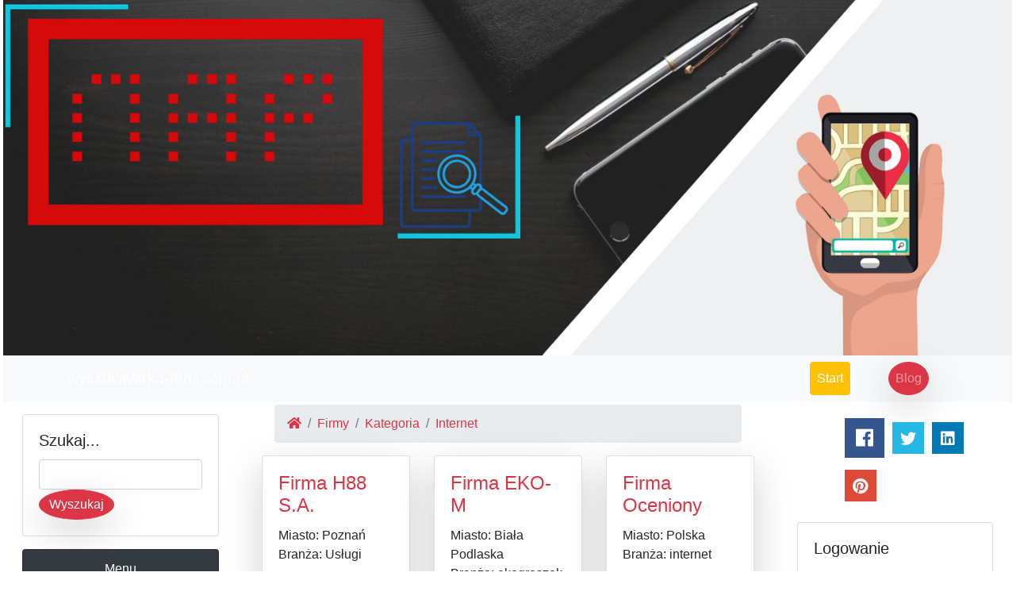

--- FILE ---
content_type: text/html; charset=utf-8
request_url: http://wyszukiwarka-firm.com.pl/firmy/kategoria/Internet/
body_size: 18148
content:
<!DOCTYPE html><html lang="en"><head><meta charset="utf-8"><meta name="viewport" content="width=device-width, initial-scale=1, shrink-to-fit=no"><base href="http://wyszukiwarka-firm.com.pl/"><title>Internet - Firmy</title><link href="vendor/bootstrap/css/bootstrap.min.css" rel="stylesheet"><script src="vendor/jquery/jquery.min.js"></script><script src="vendor/bootstrap/js/bootstrap.bundle.min.js"></script><link href="css/custom.css" rel="stylesheet"><link href="vendor/font-awesome.css" rel="stylesheet"><meta name="description" content=""> <style type="text/css">.a3eb1 { display:none; }</style></head><body><div class="mx-1"><div class="row"><div class="col-lg-12"><div class="mx-auto"><center><img src="images/baner.jpg" class="img-fluid"></center></div><nav class="navbar navbar-expand-lg navbar-dark bg-light-9 "><div class="container"><a class="navbar-brand" href="#">wyszukiwarka-firm.com.pl</a><button class="navbar-toggler" type="button" data-toggle="collapse" data-target="#navbarResponsive" aria-controls="navbarResponsive" aria-expanded="false" aria-label="Toggle navigation"><span class="navbar-toggler-icon"></span></button><div class="collapse navbar-collapse" id="navbarResponsive"><ul class="navbar-nav ml-auto"><li class="nav-item active"><a class="nav-link btn btn-warning mx-4" href="">Start<span class="sr-only">(current)</span></a></li><li class="nav-item"><a class="nav-link btn btn-danger rounded-circle shadow-lg mx-4" href="blog/">Blog</a></li> </ul></div></div></nav></div></div><div class="row"><div class="col-lg-3"><div class="card mx-4 my-3"><div class="card-body"><h5 class="card-title">Szukaj...</h5><form method=POST action="."><input type=text name="wyszukaj" class="form form-control" value="" required><button type=submit class="btn btn-danger rounded-circle shadow-lg">Wyszukaj</button></form></div></div><div class="list-group mx-4 my-3"><span class="list-group-item bg-dark text-white text-center " disabled>Menu</span><a href="blog/" class="list-group-item bg-white text-primary text-center "><span class="fa fa-sign-in-alt text-success"></span> Blog</a> <a href="" class="list-group-item bg-white text-primary text-center "><span class="fa fa-sign-in-alt text-success"></span> Firmy</a></div><div class="card mx-4 my-3"><div class="card-body"><h5 class="card-title">Kategorie</h5><p class="card-text"><div class="row"><div class="col-lg-6 mx-0 px-0"><ul class="list-group mx-0 px-0"><li class="list-group-item"><a class="badge" href="firmy/kategoria/Fotografia/">Fotografia</a></li><li class="list-group-item"><a class="badge" href="firmy/kategoria/Informacje/">Informacje</a></li><li class="list-group-item"><a class="badge" href="firmy/kategoria/Reklama/">Reklama</a></li><li class="list-group-item"><a class="badge" href="firmy/kategoria/Salon/">Salon</a></li><li class="list-group-item"><a class="badge" href="firmy/kategoria/Kultura/">Kultura</a></li><li class="list-group-item"><a class="badge" href="firmy/kategoria/Budownictwo/">Budownictwo</a></li><li class="list-group-item"><a class="badge" href="firmy/kategoria/Turystyka/">Turystyka</a></li><li class="list-group-item"><a class="badge" href="firmy/kategoria/Parking/">Parking</a></li><li class="list-group-item"><a class="badge" href="firmy/kategoria/Bankowość/">Bankowość</a></li><li class="list-group-item"><a class="badge" href="firmy/kategoria/Lekarz/">Lekarz</a></li><li class="list-group-item"><a class="badge" href="firmy/kategoria/Ogrodzenia/">Ogrodzenia</a></li><li class="list-group-item"><a class="badge" href="firmy/kategoria/Usługi/">Usługi</a></li><li class="list-group-item"><a class="badge" href="firmy/kategoria/Kosmetyki/">Kosmetyki</a></li><li class="list-group-item"><a class="badge" href="firmy/kategoria/Automatyka/">Automatyka</a></li><li class="list-group-item"><a class="badge" href="firmy/kategoria/Bhp/">Bhp</a></li><li class="list-group-item"><a class="badge" href="firmy/kategoria/Gastronomia/">Gastronomia</a></li><li class="list-group-item"><a class="badge" href="firmy/kategoria/Wypożyczalnia/">Wypożyczalnia</a></li><li class="list-group-item"><a class="badge" href="firmy/kategoria/Motoryzacja/">Motoryzacja</a></li><li class="list-group-item"><a class="badge" href="firmy/kategoria/Internet/">Internet</a></li><li class="list-group-item"><a class="badge" href="firmy/kategoria/Nieruchomości/">Nieruchomości</a></li><li class="list-group-item"><a class="badge" href="firmy/kategoria/Zwierzęta/">Zwierzęta</a></li><li class="list-group-item"><a class="badge" href="firmy/kategoria/Edukacja/">Edukacja</a></li><li class="list-group-item"><a class="badge" href="firmy/kategoria/Telewizja/">Telewizja</a></li><li class="list-group-item"><a class="badge" href="firmy/kategoria/Zdrowie/">Zdrowie</a></li><li class="list-group-item"><a class="badge" href="firmy/kategoria/Pozycjonowanie/">Pozycjonowanie</a></li><li class="list-group-item"><a class="badge" href="firmy/kategoria/Prawo/">Prawo</a></li><li class="list-group-item"><a class="badge" href="firmy/kategoria/Rozrywka/">Rozrywka</a></li><li class="list-group-item"><a class="badge" href="firmy/kategoria/Suplementy/">Suplementy</a></li><li class="list-group-item"><a class="badge" href="firmy/kategoria/Kredyty/">Kredyty</a></li><li class="list-group-item"><a class="badge" href="firmy/kategoria/Dieta/">Dieta</a></li><li class="list-group-item"><a class="badge" href="firmy/kategoria/Agd/">Agd</a></li></ul></div><div class="col-lg-6 mx-0 px-0"><ul class="list-group mx-0 px-0"><li class="list-group-item"><a class="badge" href="firmy/kategoria/Transport/">Transport</a></li><li class="list-group-item"><a class="badge" href="firmy/kategoria/Uroda/">Uroda</a></li><li class="list-group-item"><a class="badge" href="firmy/kategoria/Agencja/">Agencja</a></li><li class="list-group-item"><a class="badge" href="firmy/kategoria/Finanse/">Finanse</a></li><li class="list-group-item"><a class="badge" href="firmy/kategoria/Dzieci/">Dzieci</a></li><li class="list-group-item"><a class="badge" href="firmy/kategoria/Ubrania/">Ubrania</a></li><li class="list-group-item"><a class="badge" href="firmy/kategoria/Meble/">Meble</a></li><li class="list-group-item"><a class="badge" href="firmy/kategoria/Instalacje/">Instalacje</a></li><li class="list-group-item"><a class="badge" href="firmy/kategoria/Klimatyzacja/">Klimatyzacja</a></li><li class="list-group-item"><a class="badge" href="firmy/kategoria/Okna/">Okna</a></li><li class="list-group-item"><a class="badge" href="firmy/kategoria/Sport/">Sport</a></li><li class="list-group-item"><a class="badge" href="firmy/kategoria/Serwis/">Serwis</a></li><li class="list-group-item"><a class="badge" href="firmy/kategoria/Biznes/">Biznes</a></li><li class="list-group-item"><a class="badge" href="firmy/kategoria/Kwiaty/">Kwiaty</a></li><li class="list-group-item"><a class="badge" href="firmy/kategoria/Rekreacja/">Rekreacja</a></li><li class="list-group-item"><a class="badge" href="firmy/kategoria/Maszyny/">Maszyny</a></li><li class="list-group-item"><a class="badge" href="firmy/kategoria/Projekty/">Projekty</a></li><li class="list-group-item"><a class="badge" href="firmy/kategoria/Przemysł/">Przemysł</a></li><li class="list-group-item"><a class="badge" href="firmy/kategoria/Geodezja/">Geodezja</a></li><li class="list-group-item"><a class="badge" href="firmy/kategoria/Komputery/">Komputery</a></li><li class="list-group-item"><a class="badge" href="firmy/kategoria/Drzwi/">Drzwi</a></li><li class="list-group-item"><a class="badge" href="firmy/kategoria/Obuwie/">Obuwie</a></li><li class="list-group-item"><a class="badge" href="firmy/kategoria/Rtv/">Rtv</a></li><li class="list-group-item"><a class="badge" href="firmy/kategoria/Alarm/">Alarm</a></li><li class="list-group-item"><a class="badge" href="firmy/kategoria/Druk/">Druk</a></li><li class="list-group-item"><a class="badge" href="firmy/kategoria/Lampy/">Lampy</a></li><li class="list-group-item"><a class="badge" href="firmy/kategoria/Ubezpieczenia/">Ubezpieczenia</a></li><li class="list-group-item"><a class="badge" href="firmy/kategoria/Fitness/">Fitness</a></li><li class="list-group-item"><a class="badge" href="firmy/kategoria/Grafika/">Grafika</a></li><li class="list-group-item"><a class="badge" href="firmy/kategoria/Sztuka/">Sztuka</a></li><li class="list-group-item"><a class="badge" href="firmy/kategoria/Gsm/">Gsm</a></li></ul></div></div></p></div></div><div class="card mx-4 my-3"><div class="card-body"><h5 class="card-title">Logowanie</h5><p class="card-text"><small>Zaloguj się lub załóż konto</small></p><form method=POST>Login: <input type=text name="login" class="form form-control">Hasło: <input type=password name="password" class="form form-control"><button type=submit class="btn btn-danger rounded-circle shadow-lg">Zaloguj się</button></form></div></div><div class="card shadow-lg mx-4 my-3"><div class="card-body"><h5 class="card-title text-success">Rollhouse</h5><p class="text-danger"><small>Gdzie można kupić rolety i żaluzje<br>Żaluzje i rolety cieszą się dużym powodzeniem, gdyż posiada...</small></p><a href="firma-rollhouse,1926/" class="btn btn-primary">Zobacz</a></div></div><div class="list-group mx-4 my-3"><span class="list-group-item bg-dark text-white text-center " disabled>Najnowsze:</span><a href="firma-bobrzanski-przedsiebiorstwo-uslugi,2453/" class="list-group-item bg-white text-primary text-center "></a><a href="firma-prawo-zielona-przedsiebiorstwo-nap,2452/" class="list-group-item bg-white text-primary text-center "></a><a href="detektyw-nap-warszawa-wizytowka,2451/" class="list-group-item bg-white text-primary text-center ">Prywatny Detektyw Stegienko - Detektyw Warszawa</a><a href="krakow-ceramika-oferta,2450/" class="list-group-item bg-white text-primary text-center ">Domino - salon łazienek - płytki - armatura - ceramika</a><a href="warszawa-bud,2449/" class="list-group-item bg-white text-primary text-center ">KUL-BUD – remonty i wykończenia mieszkań Warszawa</a></div><div class="card border border-warning shadow-lg rounded-circle bg-info mx-4 my-3"><div class="card-body"><h5 class="card-title text-success">Ankieta</h5><p class="card-text"><small><u style="display:none">8e </u>O<span class="a3eb1">fc1 </span>c<s style="display:none">79a </s>e<i class="a3eb1">ef2 </i>ń<u class="a3eb1">18b </u> <i style="display:none">0 </i>t<s style="display:none">721 </s>ę<i class="a3eb1">e </i> <s class="a3eb1">feb </s>s<u style="display:none">8e </u>t<span style="display:none">1b </span>r<span style="display:none">b09 </span>o<i class="a3eb1">ca6 </i>n<i style="display:none">c69 </i>ę<s class="a3eb1">c98 </s>!</small></p><span class="a3eb1">a95 </span>O<i class="a3eb1">c </i>c<u class="a3eb1">da8 </u>e<span style="display:none">f </span>n<s class="a3eb1">ec3 </s>a 5: 65 głosów<br><div class="progress" style="height: 11px;"><div class="progress-bar bg-warning-8" role="progressbar" style="width: 15%" aria-valuenow="15" aria-valuemin="0" aria-valuemax="100"></div></div><s class="a3eb1">4 </s>O<s class="a3eb1">4 </s>c<i style="display:none">c8 </i>e<u class="a3eb1">6 </u>n<s class="a3eb1">03 </s>a 4: 30 głosów<br><div class="progress" style="height: 11px;"><div class="progress-bar bg-warning-8" role="progressbar" style="width: 7%" aria-valuenow="7" aria-valuemin="0" aria-valuemax="100"></div></div><span style="display:none">7 </span>O<s class="a3eb1">7f </s>c<u class="a3eb1">2b </u>e<s class="a3eb1">c </s>n<s style="display:none">070 </s>a 3: 185 głosów<br><div class="progress" style="height: 11px;"><div class="progress-bar bg-warning-8" role="progressbar" style="width: 42%" aria-valuenow="42" aria-valuemin="0" aria-valuemax="100"></div></div><u style="display:none">d4 </u>O<u style="display:none">65 </u>c<s class="a3eb1">00a </s>e<u style="display:none">e27 </u>n<i style="display:none">7 </i>a 2: 85 głosów<br><div class="progress" style="height: 11px;"><div class="progress-bar bg-warning-8" role="progressbar" style="width: 20%" aria-valuenow="20" aria-valuemin="0" aria-valuemax="100"></div></div><span style="display:none">4e </span>O<i class="a3eb1">8ce </i>c<span class="a3eb1">023 </span>e<u style="display:none">bb2 </u>n<s style="display:none">5 </s>a 1: 82 głosów<br><div class="progress" style="height: 11px;"><div class="progress-bar bg-warning-8" role="progressbar" style="width: 19%" aria-valuenow="19" aria-valuemin="0" aria-valuemax="100"></div></div><small>Ankieta <u style="display:none">798 </u>z<s style="display:none">b </s>a<span style="display:none">2 </span>k<u style="display:none">c </u>o<s style="display:none">481 </s>ń<span class="a3eb1">18c </span>c<i class="a3eb1">911 </i>z<span style="display:none">c00 </span>o<i style="display:none">f </i>n<i style="display:none">e8 </i>a 21-01-2026 10:21:22</small></div></div></div><div class="col-lg-6"><div class="row"><div class="col-12"><nav aria-label="breadcrumb" class="mx-3 my-1"> <ol class="breadcrumb"><li class="breadcrumb-item"><a href="/" class="text-danger"><span class="fa fa-home"></span></a></li><li class="breadcrumb-item"><a href="" class="text-danger">Firmy</a></li><li class="breadcrumb-item text-danger" >Kategoria</li><li class="breadcrumb-item text-danger" >Internet</li></ol></nav></div><div class="col-lg-4 col-md-6 mb-4"><div class="card h-100 shadow-lg "><div class="card-body"><h4 class="card-title"><a href="h88-s-a-,1279/" class="text-danger">Firma H88 S.A.</a></h4><p>Miasto: Poznań<br>Branża: Usługi</p></div><div class="card-footer"><a href="h88-s-a-,1279/" class="btn btn-danger rounded-circle shadow-lg">Zobacz</a></div></div></div><div class="col-lg-4 col-md-6 mb-4"><div class="card h-100 shadow-lg "><div class="card-body"><h4 class="card-title"><a href="eko-m,1399/" class="text-danger">Firma EKO-M</a></h4><p>Miasto: Biała Podlaska<br>Branża: ekogroszek</p></div><div class="card-footer"><a href="eko-m,1399/" class="btn btn-danger rounded-circle shadow-lg">Zobacz</a></div></div></div><div class="col-lg-4 col-md-6 mb-4"><div class="card h-100 shadow-lg "><div class="card-body"><h4 class="card-title"><a href="oceniony,1919/" class="text-danger">Firma Oceniony</a></h4><p>Miasto: Polska<br>Branża: internet</p></div><div class="card-footer"><a href="oceniony,1919/" class="btn btn-danger rounded-circle shadow-lg">Zobacz</a></div></div></div><div class="col-lg-4 col-md-6 mb-4"><div class="card h-100 shadow-lg "><div class="card-body"><h4 class="card-title"><a href="nap-przedsiebiorstwo-ares-oswietlenie-oferta,1865/" class="text-danger">Firma Ares Eksport</a></h4><p>Miasto: <br>Branża: oświetlenie</p></div><div class="card-footer"><a href="nap-przedsiebiorstwo-ares-oswietlenie-oferta,1865/" class="btn btn-danger rounded-circle shadow-lg">Zobacz</a></div></div></div><div class="col-lg-4 col-md-6 mb-4"><div class="card h-100 shadow-lg "><div class="card-body"><h4 class="card-title"><a href="kochamydywany,979/" class="text-danger">Firma KochamyDywany</a></h4><p>Miasto: Modlniczka<br>Branża: Dywany, wykładziny, chodniki, sklepy internetowe</p></div><div class="card-footer"><a href="kochamydywany,979/" class="btn btn-danger rounded-circle shadow-lg">Zobacz</a></div></div></div><div class="col-lg-4 col-md-6 mb-4"><div class="card h-100 shadow-lg "><div class="card-body"><h4 class="card-title"><a href="nap-kwiaciarnia-rybnik,2407/" class="text-danger">Firma 123kwiaty</a></h4><p>Miasto: Rybnik<br>Branża: Kwiaciarnia internetowa</p></div><div class="card-footer"><a href="nap-kwiaciarnia-rybnik,2407/" class="btn btn-danger rounded-circle shadow-lg">Zobacz</a></div></div></div><div class="col-lg-4 col-md-6 mb-4"><div class="card h-100 shadow-lg "><div class="card-body"><h4 class="card-title"><a href="marketing-oferta-lublin,1599/" class="text-danger">Firma INB Marketing sp. z o. o. </a></h4><p>Miasto: Lublin<br>Branża: Marketing internetowy</p></div><div class="card-footer"><a href="marketing-oferta-lublin,1599/" class="btn btn-danger rounded-circle shadow-lg">Zobacz</a></div></div></div><div class="col-lg-4 col-md-6 mb-4"><div class="card h-100 shadow-lg "><div class="card-body"><h4 class="card-title"><a href="przedsiebiorstwo-wizytowka-nap-oferta-internet,1951/" class="text-danger">Firma ZoriusPro Sp. z o.o.</a></h4><p>Miasto: Bielsko-Biała<br>Branża: internet</p></div><div class="card-footer"><a href="przedsiebiorstwo-wizytowka-nap-oferta-internet,1951/" class="btn btn-danger rounded-circle shadow-lg">Zobacz</a></div></div></div><div class="col-lg-4 col-md-6 mb-4"><div class="card h-100 shadow-lg "><div class="card-body"><h4 class="card-title"><a href="firma-studio-prima-wizytowka-przedsiebiorstwo,2161/" class="text-danger">Firma Prima Studio Meblowe</a></h4><p>Miasto: Zamość<br>Branża: meble na wymiar</p></div><div class="card-footer"><a href="firma-studio-prima-wizytowka-przedsiebiorstwo,2161/" class="btn btn-danger rounded-circle shadow-lg">Zobacz</a></div></div></div><div class="col-lg-4 col-md-6 mb-4"><div class="card h-100 shadow-lg "><div class="card-body"><h4 class="card-title"><a href="makijaz-uroda-przedsiebiorstwo-firma-wizytowka,1649/" class="text-danger">Firma Makijaz</a></h4><p>Miasto: <br>Branża: Uroda</p></div><div class="card-footer"><a href="makijaz-uroda-przedsiebiorstwo-firma-wizytowka,1649/" class="btn btn-danger rounded-circle shadow-lg">Zobacz</a></div></div></div><div class="col-lg-4 col-md-6 mb-4"><div class="card h-100 shadow-lg "><div class="card-body"><h4 class="card-title"><a href="nap-kancelaria-wspolnicy-firma,2122/" class="text-danger">Firma Kancelaria Prawna Szeffner Wspólnicy</a></h4><p>Miasto: Warszawa<br>Branża: usługi</p></div><div class="card-footer"><a href="nap-kancelaria-wspolnicy-firma,2122/" class="btn btn-danger rounded-circle shadow-lg">Zobacz</a></div></div></div><div class="col-lg-4 col-md-6 mb-4"><div class="card h-100 shadow-lg "><div class="card-body"><h4 class="card-title"><a href="daniel-przedsiebiorstwo-mazowiecki-grodzisk,1201/" class="text-danger">Firma REGNO DANIEL KOLENDA</a></h4><p>Miasto: Grodzisk Mazowiecki<br>Branża: Zwiedzanie</p></div><div class="card-footer"><a href="daniel-przedsiebiorstwo-mazowiecki-grodzisk,1201/" class="btn btn-danger rounded-circle shadow-lg">Zobacz</a></div></div></div><div class="col-lg-4 col-md-6 mb-4"><div class="card h-100 shadow-lg "><div class="card-body"><h4 class="card-title"><a href="polautomatycznej-przedsiebiorstwo-naprawa-skrzyni,1982/" class="text-danger">Firma Naprawa skrzyni półautomatycznej MCP regeneracja</a></h4><p>Miasto: Gorzyce Wielkie<br>Branża: Warsztat samochodowy</p></div><div class="card-footer"><a href="polautomatycznej-przedsiebiorstwo-naprawa-skrzyni,1982/" class="btn btn-danger rounded-circle shadow-lg">Zobacz</a></div></div></div><div class="col-lg-4 col-md-6 mb-4"><div class="card h-100 shadow-lg "><div class="card-body"><h4 class="card-title"><a href="wizytowka-amso,1366/" class="text-danger">Firma AMSO KRAKÓW 2 Komputery Laptopy Poleasingowe</a></h4><p>Miasto: Kraków<br>Branża: Usługi</p></div><div class="card-footer"><a href="wizytowka-amso,1366/" class="btn btn-danger rounded-circle shadow-lg">Zobacz</a></div></div></div><div class="col-lg-4 col-md-6 mb-4"><div class="card h-100 shadow-lg "><div class="card-body"><h4 class="card-title"><a href="colibra-dystrybucja-sp-z-o-o-,1372/" class="text-danger">Firma Colibra Dystrybucja Sp. z o.o.</a></h4><p>Miasto: Pruszków<br>Branża: Moda</p></div><div class="card-footer"><a href="colibra-dystrybucja-sp-z-o-o-,1372/" class="btn btn-danger rounded-circle shadow-lg">Zobacz</a></div></div></div><div class="col-lg-4 col-md-6 mb-4"><div class="card h-100 shadow-lg "><div class="card-body"><h4 class="card-title"><a href="mybeauty-przedsiebiorstwo-krakow-oferta-nap,2259/" class="text-danger">Firma myBeauty.pl</a></h4><p>Miasto: Kraków<br>Branża: Drogeria internetowa</p></div><div class="card-footer"><a href="mybeauty-przedsiebiorstwo-krakow-oferta-nap,2259/" class="btn btn-danger rounded-circle shadow-lg">Zobacz</a></div></div></div><div class="col-lg-4 col-md-6 mb-4"><div class="card h-100 shadow-lg "><div class="card-body"><h4 class="card-title"><a href="bieliznaswiata-wielkopolskie-firma,2228/" class="text-danger">Firma BieliznaSwiata</a></h4><p>Miasto: Konin, woj. wielkopolskie<br>Branża: Sklep internetowy z bielizną damską</p></div><div class="card-footer"><a href="bieliznaswiata-wielkopolskie-firma,2228/" class="btn btn-danger rounded-circle shadow-lg">Zobacz</a></div></div></div><div class="col-lg-4 col-md-6 mb-4"><div class="card h-100 shadow-lg "><div class="card-body"><h4 class="card-title"><a href="przemyslowy-market,1514/" class="text-danger">Firma Market Przemysłowy</a></h4><p>Miasto: Koszyce Wielkie <br>Branża: Market przemysłowy</p></div><div class="card-footer"><a href="przemyslowy-market,1514/" class="btn btn-danger rounded-circle shadow-lg">Zobacz</a></div></div></div><div class="col-lg-4 col-md-6 mb-4"><div class="card h-100 shadow-lg "><div class="card-body"><h4 class="card-title"><a href="wizytowka-przedsiebiorstwo,1499/" class="text-danger">Firma ART-PLAST</a></h4><p>Miasto: Sędziejowice<br>Branża: Sklep internetowy</p></div><div class="card-footer"><a href="wizytowka-przedsiebiorstwo,1499/" class="btn btn-danger rounded-circle shadow-lg">Zobacz</a></div></div></div><div class="col-lg-4 col-md-6 mb-4"><div class="card h-100 shadow-lg "><div class="card-body"><h4 class="card-title"><a href="nap-dom,1874/" class="text-danger">Firma Dom Sztuki </a></h4><p>Miasto: Poznań <br>Branża: kultura</p></div><div class="card-footer"><a href="nap-dom,1874/" class="btn btn-danger rounded-circle shadow-lg">Zobacz</a></div></div></div><div class="col-lg-4 col-md-6 mb-4"><div class="card h-100 shadow-lg "><div class="card-body"><h4 class="card-title"><a href="oferta-klodzko-firma-nap,1317/" class="text-danger">Firma Hitdnia</a></h4><p>Miasto: Kłodzko<br>Branża: Usługi</p></div><div class="card-footer"><a href="oferta-klodzko-firma-nap,1317/" class="btn btn-danger rounded-circle shadow-lg">Zobacz</a></div></div></div><div class="col-lg-4 col-md-6 mb-4"><div class="card h-100 shadow-lg "><div class="card-body"><h4 class="card-title"><a href="wloclawek-fajans-przedsiebiorstwo-wloclawek,2156/" class="text-danger">Firma Galeria Stary Świat | Fajans Włocławek </a></h4><p>Miasto: Włocławek<br>Branża: Dekoracja Wnętrz</p></div><div class="card-footer"><a href="wloclawek-fajans-przedsiebiorstwo-wloclawek,2156/" class="btn btn-danger rounded-circle shadow-lg">Zobacz</a></div></div></div><div class="col-lg-4 col-md-6 mb-4"><div class="card h-100 shadow-lg "><div class="card-body"><h4 class="card-title"><a href="poznan-szkola-wizytowka-firma-przedsiebiorstwo,1548/" class="text-danger">Firma AD Taniec&Ruch</a></h4><p>Miasto: Poznań<br>Branża: Szkoła tańca</p></div><div class="card-footer"><a href="poznan-szkola-wizytowka-firma-przedsiebiorstwo,1548/" class="btn btn-danger rounded-circle shadow-lg">Zobacz</a></div></div></div><div class="col-lg-4 col-md-6 mb-4"><div class="card h-100 shadow-lg "><div class="card-body"><h4 class="card-title"><a href="nap-ursynow-firma-oferta-przedsiebiorstwo,1545/" class="text-danger">Firma Zlom-ursynow.pl</a></h4><p>Miasto: Warszawa<br>Branża: Skup złomu</p></div><div class="card-footer"><a href="nap-ursynow-firma-oferta-przedsiebiorstwo,1545/" class="btn btn-danger rounded-circle shadow-lg">Zobacz</a></div></div></div><div class="col-lg-4 col-md-6 mb-4"><div class="card h-100 shadow-lg "><div class="card-body"><h4 class="card-title"><a href="przedsiebiorstwo-firma,2307/" class="text-danger">Firma Mits sp. z o.o</a></h4><p>Miasto: Lublin<br>Branża: strony internetowe</p></div><div class="card-footer"><a href="przedsiebiorstwo-firma,2307/" class="btn btn-danger rounded-circle shadow-lg">Zobacz</a></div></div></div><div class="col-lg-4 col-md-6 mb-4"><div class="card h-100 shadow-lg "><div class="card-body"><h4 class="card-title"><a href="wizytowka-przedsiebiorstwo-oferta,1200/" class="text-danger">Firma Lawendowa Przystań</a></h4><p>Miasto: Ustka<br>Branża: Rehabilitacje</p></div><div class="card-footer"><a href="wizytowka-przedsiebiorstwo-oferta,1200/" class="btn btn-danger rounded-circle shadow-lg">Zobacz</a></div></div></div><div class="col-lg-4 col-md-6 mb-4"><div class="card h-100 shadow-lg "><div class="card-body"><h4 class="card-title"><a href="modne-dziecko-julia,2390/" class="text-danger">Firma Modne Dziecko Julia</a></h4><p>Miasto: Krówniki<br>Branża: Odzież dziecięca</p></div><div class="card-footer"><a href="modne-dziecko-julia,2390/" class="btn btn-danger rounded-circle shadow-lg">Zobacz</a></div></div></div><div class="col-lg-4 col-md-6 mb-4"><div class="card h-100 shadow-lg "><div class="card-body"><h4 class="card-title"><a href="torun-firma,2362/" class="text-danger">Firma TERRUM - Bramy, drzwi, okna Toruń</a></h4><p>Miasto: Toruń<br>Branża: Okna</p></div><div class="card-footer"><a href="torun-firma,2362/" class="btn btn-danger rounded-circle shadow-lg">Zobacz</a></div></div></div><div class="col-lg-4 col-md-6 mb-4"><div class="card h-100 shadow-lg "><div class="card-body"><h4 class="card-title"><a href="sklepy-miodem-sklep,2230/" class="text-danger">Firma Sklepy z miodem</a></h4><p>Miasto: <br>Branża: sklep z miodem</p></div><div class="card-footer"><a href="sklepy-miodem-sklep,2230/" class="btn btn-danger rounded-circle shadow-lg">Zobacz</a></div></div></div><div class="col-lg-4 col-md-6 mb-4"><div class="card h-100 shadow-lg "><div class="card-body"><h4 class="card-title"><a href="biuro-rachunkowe-alza,2098/" class="text-danger">Firma Biuro Rachunkowe Alza</a></h4><p>Miasto: Kluczbork<br>Branża: biuro rachunkowe</p></div><div class="card-footer"><a href="biuro-rachunkowe-alza,2098/" class="btn btn-danger rounded-circle shadow-lg">Zobacz</a></div></div></div><div class="col-lg-4 col-md-6 mb-4"><div class="card h-100 shadow-lg "><div class="card-body"><h4 class="card-title"><a href="wb1-strony-internetowe,976/" class="text-danger">Firma wb1 strony internetowe</a></h4><p>Miasto: Gdańsk<br>Branża: Strony internetowe, E-commerce, Marketing internetowy, Grafika reklamowa</p></div><div class="card-footer"><a href="wb1-strony-internetowe,976/" class="btn btn-danger rounded-circle shadow-lg">Zobacz</a></div></div></div><div class="col-lg-4 col-md-6 mb-4"><div class="card h-100 shadow-lg "><div class="card-body"><h4 class="card-title"><a href="przedsiebiorstwo-zbigniew-wizytowka-nap-firma,1183/" class="text-danger">Firma Zakład Stolarski BYNIO Zbigniew Dembek</a></h4><p>Miasto: Grudziądz<br>Branża: Meblarstwo</p></div><div class="card-footer"><a href="przedsiebiorstwo-zbigniew-wizytowka-nap-firma,1183/" class="btn btn-danger rounded-circle shadow-lg">Zobacz</a></div></div></div><div class="col-lg-4 col-md-6 mb-4"><div class="card h-100 shadow-lg "><div class="card-body"><h4 class="card-title"><a href="eviv-joanna-sulikowska,1018/" class="text-danger">Firma EVIV Joanna Sulikowska</a></h4><p>Miasto: Rumia<br>Branża: Sklep Internetowy,Zakupy,Sprzedaż online</p></div><div class="card-footer"><a href="eviv-joanna-sulikowska,1018/" class="btn btn-danger rounded-circle shadow-lg">Zobacz</a></div></div></div><div class="col-lg-4 col-md-6 mb-4"><div class="card h-100 shadow-lg "><div class="card-body"><h4 class="card-title"><a href="gdansk-oferta-nap,2077/" class="text-danger">Firma P.H.U.BIOS Mirosław Poznański</a></h4><p>Miasto: Gdańsk<br>Branża: budownictwo</p></div><div class="card-footer"><a href="gdansk-oferta-nap,2077/" class="btn btn-danger rounded-circle shadow-lg">Zobacz</a></div></div></div><div class="col-lg-4 col-md-6 mb-4"><div class="card h-100 shadow-lg "><div class="card-body"><h4 class="card-title"><a href="ollbud-budowa-remonty-wykonczenia-wnetrz,2395/" class="text-danger">Firma OLLBUD budowa, remonty, wykończenia wnętrz</a></h4><p>Miasto: Kraków<br>Branża: budownictwo</p></div><div class="card-footer"><a href="ollbud-budowa-remonty-wykonczenia-wnetrz,2395/" class="btn btn-danger rounded-circle shadow-lg">Zobacz</a></div></div></div><div class="col-lg-4 col-md-6 mb-4"><div class="card h-100 shadow-lg "><div class="card-body"><h4 class="card-title"><a href="firma-finansoland,1348/" class="text-danger">Firma Doradztwo pożyczkowe Finansoland sp. z o.o.</a></h4><p>Miasto: Białystok<br>Branża: Finanse, Bankowość, Doradztwo</p></div><div class="card-footer"><a href="firma-finansoland,1348/" class="btn btn-danger rounded-circle shadow-lg">Zobacz</a></div></div></div><div class="col-lg-4 col-md-6 mb-4"><div class="card h-100 shadow-lg "><div class="card-body"><h4 class="card-title"><a href="sklep-wizytowka,1495/" class="text-danger">Firma PETRI</a></h4><p>Miasto: GŁOWNO<br>Branża: Akcesoria Party, Sklep Internetowy, Usługi Dekoracyjne, Dekoracje imprezowe, Stroje Karnawałowe, Sklep z Balonami</p></div><div class="card-footer"><a href="sklep-wizytowka,1495/" class="btn btn-danger rounded-circle shadow-lg">Zobacz</a></div></div></div><div class="col-lg-4 col-md-6 mb-4"><div class="card h-100 shadow-lg "><div class="card-body"><h4 class="card-title"><a href="goodfoto,1016/" class="text-danger">Firma GoodFoto</a></h4><p>Miasto: Kraków<br>Branża: fotografia wnętrz kraków, fotografia produktowa kraków, fotografia biznesowa kraków</p></div><div class="card-footer"><a href="goodfoto,1016/" class="btn btn-danger rounded-circle shadow-lg">Zobacz</a></div></div></div><div class="col-lg-4 col-md-6 mb-4"><div class="card h-100 shadow-lg "><div class="card-body"><h4 class="card-title"><a href="stron-krakow-centrum-agencja,2394/" class="text-danger">Firma Centrum ZW pozycjonowanie stron strony internetowe www </a></h4><p>Miasto: Kraków<br>Branża: agencja reklamowa</p></div><div class="card-footer"><a href="stron-krakow-centrum-agencja,2394/" class="btn btn-danger rounded-circle shadow-lg">Zobacz</a></div></div></div><div class="col-lg-4 col-md-6 mb-4"><div class="card h-100 shadow-lg "><div class="card-body"><h4 class="card-title"><a href="video-chat-na-strone-internetowa-fullcall,1690/" class="text-danger">Firma Video chat na stronę internetową - Fullcall</a></h4><p>Miasto: Gliwice<br>Branża: RES Marcin Paruzel</p></div><div class="card-footer"><a href="video-chat-na-strone-internetowa-fullcall,1690/" class="btn btn-danger rounded-circle shadow-lg">Zobacz</a></div></div></div><div class="col-lg-4 col-md-6 mb-4"><div class="card h-100 shadow-lg "><div class="card-body"><h4 class="card-title"><a href="poznan-jezykowej-oferta-obslugi,2063/" class="text-danger">Firma BERLINEO CENTRUM OBSŁUGI JĘZYKOWEJ</a></h4><p>Miasto: Poznań<br>Branża: biuro tłumaczeń</p></div><div class="card-footer"><a href="poznan-jezykowej-oferta-obslugi,2063/" class="btn btn-danger rounded-circle shadow-lg">Zobacz</a></div></div></div><div class="col-lg-4 col-md-6 mb-4"><div class="card h-100 shadow-lg "><div class="card-body"><h4 class="card-title"><a href="nap-myslowice-izopropanol-internetowy-firma,1364/" class="text-danger">Firma EBGA.PL Akcesoria BGA GSM, izopropanol</a></h4><p>Miasto: Mysłowice<br>Branża: Handel internetowy</p></div><div class="card-footer"><a href="nap-myslowice-izopropanol-internetowy-firma,1364/" class="btn btn-danger rounded-circle shadow-lg">Zobacz</a></div></div></div><div class="col-lg-4 col-md-6 mb-4"><div class="card h-100 shadow-lg "><div class="card-body"><h4 class="card-title"><a href="best-project,2368/" class="text-danger">Firma Best Project</a></h4><p>Miasto: Warszawa<br>Branża: tworzenie stron www</p></div><div class="card-footer"><a href="best-project,2368/" class="btn btn-danger rounded-circle shadow-lg">Zobacz</a></div></div></div><div class="col-lg-4 col-md-6 mb-4"><div class="card h-100 shadow-lg "><div class="card-body"><h4 class="card-title"><a href="nap-wykonczenia-wizytowka-wnetrz-panel,1780/" class="text-danger">Firma Panel Styl</a></h4><p>Miasto: Białystok<br>Branża: wykończenia wnętrz</p></div><div class="card-footer"><a href="nap-wykonczenia-wizytowka-wnetrz-panel,1780/" class="btn btn-danger rounded-circle shadow-lg">Zobacz</a></div></div></div><div class="col-lg-4 col-md-6 mb-4"><div class="card h-100 shadow-lg "><div class="card-body"><h4 class="card-title"><a href="skal-mar-zaklad-kamieniarsko-betoniarski-nagrobki-parapety-schody,1178/" class="text-danger">Firma Skal-Mar. Zakład kamieniarsko - betoniarski. Nagrobki, parapety, schody</a></h4><p>Miasto: Chęciny<br>Branża: Kamieniarstwo</p></div><div class="card-footer"><a href="skal-mar-zaklad-kamieniarsko-betoniarski-nagrobki-parapety-schody,1178/" class="btn btn-danger rounded-circle shadow-lg">Zobacz</a></div></div></div><div class="col-lg-4 col-md-6 mb-4"><div class="card h-100 shadow-lg "><div class="card-body"><h4 class="card-title"><a href="mp-sp-z-o-o-dobre-ziolko-sklep-konopny,973/" class="text-danger">Firma MP sp. z o.o. Dobre Ziółko Sklep Konopny</a></h4><p>Miasto: Tarnów<br>Branża: Sklep Internetowy, Zdrowie</p></div><div class="card-footer"><a href="mp-sp-z-o-o-dobre-ziolko-sklep-konopny,973/" class="btn btn-danger rounded-circle shadow-lg">Zobacz</a></div></div></div><div class="col-lg-4 col-md-6 mb-4"><div class="card h-100 shadow-lg "><div class="card-body"><h4 class="card-title"><a href="stron-wizytowka-lodz-marketing-banasik,1321/" class="text-danger">Firma BANSEK M.Banasik, A.Sekura Sp. J. pozycjonowanie stron</a></h4><p>Miasto: Łódź<br>Branża: pozycjonowanie, marketing</p></div><div class="card-footer"><a href="stron-wizytowka-lodz-marketing-banasik,1321/" class="btn btn-danger rounded-circle shadow-lg">Zobacz</a></div></div></div><div class="col-lg-4 col-md-6 mb-4"><div class="card h-100 shadow-lg "><div class="card-body"><h4 class="card-title"><a href="studio-urody-rychtuj-sie-aleksandra-wilk-,991/" class="text-danger">Firma Studio Urody Rychtuj Sie Aleksandra Wilk </a></h4><p>Miasto: Tychy <br>Branża: Zdrowie, Uroda, Medycyna</p></div><div class="card-footer"><a href="studio-urody-rychtuj-sie-aleksandra-wilk-,991/" class="btn btn-danger rounded-circle shadow-lg">Zobacz</a></div></div></div><div class="col-lg-4 col-md-6 mb-4"><div class="card h-100 shadow-lg "><div class="card-body"><h4 class="card-title"><a href="sklep-zielarsko-medyczny-anyzek,969/" class="text-danger">Firma Sklep Zielarsko Medyczny Anyżek</a></h4><p>Miasto: Wałcz<br>Branża: Zdrowie</p></div><div class="card-footer"><a href="sklep-zielarsko-medyczny-anyzek,969/" class="btn btn-danger rounded-circle shadow-lg">Zobacz</a></div></div></div><div class="col-lg-4 col-md-6 mb-4"><div class="card h-100 shadow-lg "><div class="card-body"><h4 class="card-title"><a href="rpm-lukasz-mirkowski,1751/" class="text-danger">Firma RPM Lukasz Mirkowski</a></h4><p>Miasto: Jazgarzew<br>Branża: sklep internetowy</p></div><div class="card-footer"><a href="rpm-lukasz-mirkowski,1751/" class="btn btn-danger rounded-circle shadow-lg">Zobacz</a></div></div></div><div class="col-lg-12 col-md-12 mb-4"><nav><ul class="pagination"></ul></nav></div><div class="mx-auto"><center><img src="images/baner.jpg" class="img-fluid"></center></div><div class="col-12"><blockquote class="blockquote text-center"><p class="mb-0">Burzenie to naturalny etap początkowy zakrojonego na szeroką skalę planu tworzenia.</p><footer class="blockquote-footer">Boris Pasternak </footer></blockquote></div></div></div><div class="col-lg-3"><style>.social-icons-ql li{list-style:none;float:left;width:40px;height:40px;line-height:45px;background:#000;text-align:center;margin:10px 5px;} .social-icons-ql li:nth-child(1){width:50px;height:50px;line-height:57px;margin:5px 5px;background:#34558E;}.social-icons-ql li:nth-child(1) i{font-size:25px;} .social-icons-ql li:nth-child(2) {background:#25B8E6;#0198DE}.social-icons-ql li:nth-child(3) {background:rgba(0, 122, 181, 1);}.social-icons-ql li:nth-child(4) {background:#DC4A38;}.social-icons-ql li:nth-child(5) {background:#CC2028;}.social-icons-ql li:nth-child(6) {background:#E05929;}.social-icons-ql li:nth-child(7) {background:#EB4924;}.social-icons-ql li i{color:#fff;font-size:20px;}</style><div class="row mx-4 my-3"><div class="col-lg-12 col-md-12 col-sm-12 col-xs-12"><ul class="social-icons-ql"><li><a href="#"><i class="fab fa-facebook"></i></a></li><li><a href="#"><i class="fab fa-twitter"></i></a></li><li><a href="#"><i class="fab fa-linkedin"></i></a></li><li><a href="#"><i class="fab fa-pinterest"></i></a></li></ul></div></div><div class="card mx-4 my-3"><div class="card-body"><h5 class="card-title">Logowanie</h5><p class="card-text"><small>Zaloguj się lub załóż konto</small></p><form method=POST>Login: <input type=text name="login" class="form form-control">Hasło: <input type=password name="password" class="form form-control"><button type=submit class="btn btn-danger rounded-circle shadow-lg">Zaloguj się</button></form></div></div><div class="card mx-4 my-3"><div class="card-body"><h5 class="card-title">Statystyki strony</h5><p class="card-text my-0"><small><s style="display:none">9d </s>U<s style="display:none">f </s>ż<s class="a3eb1">82c </s>y<i style="display:none">fb </i>t<span style="display:none">e6 </span>k<i class="a3eb1">e5c </i>o<span class="a3eb1">5d </span>w<span style="display:none">404 </span>n<i class="a3eb1">572 </i>i<u class="a3eb1">90d </u>k<span style="display:none">41 </span>ó<i style="display:none">17c </i>w<u class="a3eb1">a </u> <s style="display:none">53 </s>z<i style="display:none">76 </i>a<span style="display:none">9c </span>r<s style="display:none">f47 </s>e<u class="a3eb1">a </u>j<u class="a3eb1">aa </u>e<i class="a3eb1">5 </i>s<s style="display:none">e </s>t<s class="a3eb1">d89 </s>r<u class="a3eb1">e60 </u>o<span class="a3eb1">fba </span>w<u style="display:none">91d </u>a<span class="a3eb1">c97 </span>n<u style="display:none">a </u>y<span style="display:none">2b8 </span>c<s class="a3eb1">0 </s>h: 448</small></p><p class="card-text my-0"><small><i class="a3eb1">b </i>O<i class="a3eb1">b7 </i>d<i class="a3eb1">7 </i>w<span class="a3eb1">9 </span>i<u class="a3eb1">6f </u>e<span style="display:none">af </span>d<s style="display:none">5e </s>z<span class="a3eb1">fe </span>i<s style="display:none">7 </s>n: 574633</small></p><p class="card-text my-0"><small><u class="a3eb1">3 </u>W<s class="a3eb1">21c </s>i<s class="a3eb1">75 </s>z<i class="a3eb1">62 </i>y<u class="a3eb1">70e </u>t<span style="display:none">b </span>ó<span class="a3eb1">f5 </span>w<u style="display:none">10e </u>e<span style="display:none">33d </span>k: 1463</small></p><p class="card-text my-0"><small><span class="a3eb1">046 </span>W<span style="display:none">f2 </span>p<span style="display:none">d </span>i<i style="display:none">cb </i>s<i class="a3eb1">65 </i>ó<u style="display:none">649 </u>w<s class="a3eb1">017 </s> <u class="a3eb1">87e </u>n<span style="display:none">6 </span>a<s style="display:none">015 </s> <s class="a3eb1">92a </s>b<u class="a3eb1">9 </u>l<s style="display:none">87 </s>o<i class="a3eb1">b </i>g<i style="display:none">9 </i>u: 94</small></p></div></div><div class="card mx-4 my-3"><div class="card-body"><h5 class="card-title">Online</h5><p class="card-text my-0"><small><s class="a3eb1">623 </s>W<u style="display:none">57 </u>s<span style="display:none">fd </span>z<u style="display:none">ca9 </u>y<span style="display:none">062 </span>s<i class="a3eb1">fe8 </i>t<i class="a3eb1">874 </i>k<s class="a3eb1">2 </s>i<span style="display:none">a79 </span>c<span style="display:none">2 </span>h<s class="a3eb1">1f </s> <i class="a3eb1">e4 </i>O<s style="display:none">714 </s>n<u style="display:none">32 </u>l<u style="display:none">38 </u>i<u style="display:none">0bb </u>n<span class="a3eb1">d </span>e: 15 (11 <i style="display:none">149 </i>M<i style="display:none">2d </i>o<span style="display:none">59 </span>b<s class="a3eb1">dc </s>i<span style="display:none">2 </span>l<i style="display:none">6 </i>e, 4 <span class="a3eb1">2 </span>D<u class="a3eb1">d </u>e<i style="display:none">47 </i>s<s style="display:none">f0 </s>k<s style="display:none">7 </s>t<span class="a3eb1">2e </span>o<u class="a3eb1">b </u>p)</small></p><p class="card-text my-0"><small><u class="a3eb1">2 </u>G<s class="a3eb1">8e </s>o<s class="a3eb1">275 </s>ś<u class="a3eb1">fa </u>c<u class="a3eb1">fe </u>i: 7</small></p><p class="card-text my-0"><small><u style="display:none">146 </u>U<u class="a3eb1">77b </u>ż<s class="a3eb1">8a </s>y<i class="a3eb1">e </i>t<span class="a3eb1">eff </span>k<s style="display:none">9 </s>o<span style="display:none">153 </span>w<u class="a3eb1">a2c </u>n<s class="a3eb1">9e </s>i<s style="display:none">5 </s>k<u style="display:none">4a </u>ó<span style="display:none">9 </span>w: 8</small></p></div></div><div class="card mx-4 my-3"><div class="card-body"><h5 class="card-title">Tagi</h5><span style="font-size:18px;margin:12px;color:red">kontaktować się</span><span style="font-size:18px;margin:16px;color:orange">Firmy online</span><span style="font-size:18px;margin:14px;color:orange">firmować</span></div></div></div></div></div><footer><style>.full {width: 100%;}.gap {height: 30px;width: 100%;clear: both;display: block;}.footer {background: #EDEFF1;height: auto;padding-bottom: 30px;position: relative;width: 100%;border-bottom: 1px solid #CCCCCC;border-top: 1px solid #DDDDDD;}.footer p {margin: 0;}.footer img {max-width: 100%;}.footer h3 {border-bottom: 1px solid #BAC1C8;color: #54697E;font-size: 18px;font-weight: 600;line-height: 27px;padding: 40px 0 10px;text-transform: uppercase;}.footer ul {font-size: 13px;list-style-type: none;margin-left: 0;padding-left: 0;margin-top: 15px;color: #7F8C8D;}.footer ul li a {padding: 0 0 5px 0;display: block;}.footer a {color: #78828D}.supportLi h4 {font-size: 20px;font-weight: lighter;line-height: normal;margin-bottom: 0 !important;padding-bottom: 0;}.newsletter-box input#appendedInputButton {background: #FFFFFF;display: inline-block;float: left;height: 30px;clear: both;width: 100%;}.newsletter-box .btn {border: medium none;-webkit-border-radius: 3px;-moz-border-radius: 3px;-o-border-radius: 3px;-ms-border-radius: 3px;border-radius: 3px;display: inline-block;height: 40px;padding: 0;width: 100%;color: #fff;}.newsletter-box {overflow: hidden;}.bg-gray {background-image: -moz-linear-gradient(center bottom, #BBBBBB 0%, #F0F0F0 100%);box-shadow: 0 1px 0 #B4B3B3;}.social li {background: none repeat scroll 0 0 #B5B5B5;border: 2px solid #B5B5B5;-webkit-border-radius: 50%;-moz-border-radius: 50%;-o-border-radius: 50%;-ms-border-radius: 50%;border-radius: 50%;float: left;height: 36px;line-height: 36px;margin: 0 8px 0 0;padding: 0;text-align: center;width: 36px;transition: all 0.5s ease 0s;-moz-transition: all 0.5s ease 0s;-webkit-transition: all 0.5s ease 0s;-ms-transition: all 0.5s ease 0s;-o-transition: all 0.5s ease 0s;}.social li:hover {transform: scale(1.15) rotate(360deg);-webkit-transform: scale(1.1) rotate(360deg);-moz-transform: scale(1.1) rotate(360deg);-ms-transform: scale(1.1) rotate(360deg);-o-transform: scale(1.1) rotate(360deg);}.social li a {color: #EDEFF1;}.social li:hover {border: 2px solid #2c3e50;background: #2c3e50;}.social li a i {font-size: 16px;margin: 0 0 0 5px;color: #EDEFF1 !important;}.footer-bottom {background: #E3E3E3;border-top: 1px solid #DDDDDD;padding-top: 10px;padding-bottom: 10px;}.footer-bottom p.pull-left {padding-top: 6px;}.payments {font-size: 1.5em;}</style><div class="bg-warning text-white text-center font-weight-bold p-2"><div class="footer" id="footer"><div class="container"><div class="row"><div class="col-lg-3 col-md-3 col-sm-4 col-xs-6 shadow-lg "><h3> Najnowsze na blogu </h3><ul><li><a href="blog/hipnoza-regresyjna,1075/" class="text-danger"><i class="fa fa-angle-double-right"></i> Hipnoza regresyjna, klucz do uzdrowienia przeszłości?</a></li><li><a href="blog/smartfon-szybka,1074/" class="text-danger"><i class="fa fa-angle-double-right"></i> Dlaczego oferujemy wymianę szybki telefonu dla wszystkich marek?</a></li><li><a href="blog/usluga-wynajmu-aut-target-auto-sprawdzona-wypozyczalnia-aut-na-lotniskach-w-polsce,1073/" class="text-danger"><i class="fa fa-angle-double-right"></i> Usługa wynajmu aut Target Auto - sprawdzona wypożyczalnia aut na lotniskach w Polsce</a></li><li><a href="blog/czesci-ze-stali-trudnoscieralnej,1072/" class="text-danger"><i class="fa fa-angle-double-right"></i> Części ze stali trudnościeralnej</a></li><li><a href="blog/lemiesze-do-wymagajacych-maszyn,1071/" class="text-danger"><i class="fa fa-angle-double-right"></i> Lemiesze do wymagających maszyn</a></li> </ul></div><div class="col-lg-3 col-md-3 col-sm-4 col-xs-6 shadow-lg "><h3> Najnowsze wizytówki </h3><ul><li><a href="firma-bobrzanski-przedsiebiorstwo-uslugi,2453/" class="text-danger"><i class="fa fa-angle-double-right"></i> </a></li><li><a href="firma-prawo-zielona-przedsiebiorstwo-nap,2452/" class="text-danger"><i class="fa fa-angle-double-right"></i> </a></li><li><a href="detektyw-nap-warszawa-wizytowka,2451/" class="text-danger"><i class="fa fa-angle-double-right"></i> Prywatny Detektyw Stegienko - Detektyw Warszawa</a></li><li><a href="krakow-ceramika-oferta,2450/" class="text-danger"><i class="fa fa-angle-double-right"></i> Domino - salon łazienek - płytki - armatura - ceramika</a></li><li><a href="warszawa-bud,2449/" class="text-danger"><i class="fa fa-angle-double-right"></i> KUL-BUD – remonty i wykończenia mieszkań Warszawa</a></li> </ul></div><div class="col-lg-3 col-md-3 col-sm-4 col-xs-6 shadow-lg "><h3> Menu </h3><ul><li><a href="blog/" class="text-danger">Blog</a></li><li><a href="" class="text-danger">Firmy</a></li> </ul></div><div class="col-lg-3 col-md-3 col-sm-6 col-xs-12 shadow-lg "><h3> NewsLetter </h3><ul><li><div class="input-append newsletter-box text-center"><input type="text" class="full text-center" placeholder="Email "><button class="btn btn-primary" type="button"> Zapisz się <i class="fa fa-long-arrow-right"> </i> </button></div></li></ul><ul class="social"><li> <a href="#"> <i class="fab fa-facebook text-white">   </i> </a> </li><li> <a href="#"> <i class="fab fa-twitter text-white">   </i> </a> </li><li> <a href="#"> <i class="fab fa-google-plus text-white">   </i> </a> </li><li> <a href="#"> <i class="fab fa-pinterest text-white">   </i> </a> </li><li> <a href="#"> <i class="fab fa-youtube text-white">   </i> </a> </li></ul></div></div> </div> </div></div><div class="footer-bottom"><div class="container"><p class="pull-left"> All right reserved. <small>Strona <span style="display:none">c2 </span>k<s class="a3eb1">32b </s>o<span class="a3eb1">bee </span>r<span class="a3eb1">488 </span>z<u style="display:none">09 </u>y<s class="a3eb1">b5 </s>s<i style="display:none">b5 </i>t<u class="a3eb1">c5b </u>a z plików cookies. <u class="a3eb1">17 </u>M<i class="a3eb1">45 </i>o<span class="a3eb1">3 </span>ż<u style="display:none">e43 </u>e<s style="display:none">1 </s>s<i class="a3eb1">7a </i>z<i class="a3eb1">f </i> <span class="a3eb1">2 </span>w<span class="a3eb1">e7 </span>y<span class="a3eb1">1 </span>ł<u class="a3eb1">4ee </u>ą<s style="display:none">3 </s>c<u class="a3eb1">a </u>z<i style="display:none">55b </i>y<u class="a3eb1">8 </u>ć<s class="a3eb1">898 </s> <s style="display:none">b0c </s>p<span style="display:none">8b6 </span>l<u style="display:none">66 </u>i<u style="display:none">f13 </u>k<s style="display:none">3 </s>i<s class="a3eb1">52d </s> <u class="a3eb1">57 </u>c<u style="display:none">ed </u>o<i class="a3eb1">5 </i>o<span style="display:none">7 </span>k<s class="a3eb1">3e </s>i<u class="a3eb1">7d </u>e<u style="display:none">ed </u>s w przeglądarce. <span class="a3eb1">6 </span>Z<i style="display:none">0 </i>a<s class="a3eb1">db7 </s>p<i class="a3eb1">f4 </i>o<u style="display:none">ae </u>z<i style="display:none">d </i>n<s style="display:none">12 </s>a<span style="display:none">a9 </span>j<u class="a3eb1">e </u> <u style="display:none">4b </u>s<u style="display:none">4 </u>i<u class="a3eb1">0fc </u>ę<u style="display:none">a </u>  <a href="#" data-toggle="modal" data-target=".tos" class="text-white">z polityką prywatności</a> <i style="display:none">035 </i>s<i style="display:none">72 </i>e<s class="a3eb1">60 </s>r<s style="display:none">e9 </s>w<i style="display:none">3 </i>i<i style="display:none">d </i>s<u style="display:none">aca </u>u.</small><div class="modal fade tos mx-4 my-3" tabindex="-1" role="dialog" aria-labelledby="myExtraLargeModalLabel" aria-hidden="true"><div class="modal-dialog modal-xl"><div class="modal-content text-dark"><h2>Polityka prywatności serwisu</h2><ul><li> <i class="a3eb1">10 </i>A<u class="a3eb1">0 </u>d<s style="display:none">93 </s>m<span style="display:none">cd4 </span>i<s class="a3eb1">f92 </s>n<span style="display:none">fc </span>i<u class="a3eb1">ab4 </u>s<u class="a3eb1">e </u>t<s class="a3eb1">a </s>r<i style="display:none">fa8 </i>a<i class="a3eb1">6a </i>t<span style="display:none">c45 </span>o<span class="a3eb1">b </span>r<span class="a3eb1">5f5 </span>e<i class="a3eb1">1 </i>m<s style="display:none">b </s> <span class="a3eb1">24 </span>d<span class="a3eb1">f3 </span>a<s class="a3eb1">996 </s>n<span style="display:none">8 </span>y<s class="a3eb1">1e1 </s>c<s style="display:none">6 </s>h<u style="display:none">31 </u> <s style="display:none">5df </s>j<span style="display:none">5 </span>e<span style="display:none">09d </span>s<span class="a3eb1">8 </span>t<s class="a3eb1">f7 </s> <u class="a3eb1">cb </u>S<span class="a3eb1">0 </span>e<span class="a3eb1">54 </span>o<span style="display:none">d </span> <u class="a3eb1">5a0 </u>S<u style="display:none">9 </u>o<u style="display:none">1a </u>l<u style="display:none">cf9 </u>u<span style="display:none">f </span>t<u class="a3eb1">c6e </u>i<s class="a3eb1">33a </s>o<i style="display:none">2 </i>n<s class="a3eb1">e7 </s>s<u class="a3eb1">36a </u> <s class="a3eb1">c2 </s>S<span style="display:none">1e </span>a<s class="a3eb1">a4 </s>n<s class="a3eb1">c </s>d<u class="a3eb1">0a </u>r<u style="display:none">26 </u>a<u class="a3eb1">b7c </u> <span style="display:none">407 </span>K<span style="display:none">37 </span>r<s class="a3eb1">9 </s>z<i class="a3eb1">331 </i>y<s class="a3eb1">87 </s>ż<u style="display:none">d16 </u>a<s style="display:none">de </s>k<u style="display:none">6 </u> <s style="display:none">6a0 </s>z<i style="display:none">bb2 </i> <span style="display:none">bf </span>s<s class="a3eb1">f </s>i<s style="display:none">01 </s>e<u class="a3eb1">a </u>d<u style="display:none">da9 </u>z<s style="display:none">42 </s>i<i class="a3eb1">7cc </i>b<span style="display:none">e </span>ą<i class="a3eb1">1 </i> <i class="a3eb1">970 </i>w<i class="a3eb1">0 </i> <i style="display:none">9 </i>B<u style="display:none">ba </u>i<i style="display:none">c8 </i>e<u style="display:none">4 </u>l<i style="display:none">2b6 </i>s<s class="a3eb1">5 </s>k<s style="display:none">41a </s>u<u style="display:none">53 </u>-<i style="display:none">47 </i>B<i class="a3eb1">223 </i>i<u class="a3eb1">bd1 </u>a<span class="a3eb1">38 </span>ł<s style="display:none">a0 </s>e<u style="display:none">8b </u>j<i style="display:none">6 </i> <i style="display:none">fd4 </i>p<i style="display:none">869 </i>r<i style="display:none">67 </i>z<span class="a3eb1">a </span>y<s style="display:none">c9 </s> <span style="display:none">f </span>u<i style="display:none">879 </i>l<s class="a3eb1">7a3 </s>i<u class="a3eb1">c </u>c<i class="a3eb1">79 </i>y<span class="a3eb1">a3 </span> <s style="display:none">d </s>K<i class="a3eb1">5f </i>u<s style="display:none">f </s>s<s style="display:none">3 </s>t<s class="a3eb1">10 </s>r<s class="a3eb1">d98 </s>o<s class="a3eb1">c92 </s>n<s class="a3eb1">2c </s>i<u style="display:none">a </u>a<s style="display:none">9d </s> <u style="display:none">e3 </u>4<span style="display:none">26f </span>/<i style="display:none">1 </i>9<span style="display:none">b6f </span>0<span class="a3eb1">fb3 </span>,<span style="display:none">152 </span> <i class="a3eb1">f </i>N<i style="display:none">8 </i>I<s style="display:none">58f </s>P<u class="a3eb1">8 </u>:<i class="a3eb1">8b </i> <span style="display:none">e </span>5<u style="display:none">3 </u>4<u style="display:none">6 </u>7<u class="a3eb1">2 </u>2<i style="display:none">58e </i>1<i class="a3eb1">f </i>0<s style="display:none">e </s>8<span class="a3eb1">8 </span>5<u style="display:none">40 </u>4<u style="display:none">08 </u>6<span class="a3eb1">7 </span>.<s style="display:none">0d2 </s> <i class="a3eb1">670 </i>O<span class="a3eb1">65a </span>c<u style="display:none">fb3 </u>h<s class="a3eb1">7c </s>r<u style="display:none">cca </u>o<span class="a3eb1">9 </span>n<i style="display:none">23a </i>a<i class="a3eb1">308 </i> <span class="a3eb1">3a </span>d<span style="display:none">204 </span>a<i style="display:none">7 </i>n<u class="a3eb1">211 </u>y<u class="a3eb1">0 </u>c<span class="a3eb1">a2 </span>h<s class="a3eb1">b </s> <i style="display:none">d4 </i>o<s style="display:none">fe7 </s>d<i style="display:none">f03 </i>b<s class="a3eb1">2 </s>y<i style="display:none">8 </i>w<u style="display:none">f8f </u>a<span style="display:none">000 </span> <span class="a3eb1">8d </span>s<u style="display:none">ff </u>i<s style="display:none">148 </s>ę<s style="display:none">1 </s> <s style="display:none">4 </s>z<s style="display:none">f2 </s>g<u style="display:none">706 </u>o<u style="display:none">4 </u>d<u class="a3eb1">e98 </u>n<span class="a3eb1">d8 </span>i<u class="a3eb1">b2 </u>e<s style="display:none">3f </s> <u class="a3eb1">8f </u>z<i class="a3eb1">c </i> <u class="a3eb1">108 </u>w<s class="a3eb1">9a </s>y<i style="display:none">1a </i>m<span style="display:none">8 </span>o<u class="a3eb1">4c </u>g<u style="display:none">750 </u>a<span style="display:none">41 </span>m<u style="display:none">0f4 </u>i<s class="a3eb1">3 </s> <u style="display:none">1 </u>p<s class="a3eb1">87e </s>o<u class="a3eb1">a0a </u>w<i class="a3eb1">f </i>s<u style="display:none">4 </u>z<u style="display:none">c0 </u>e<i style="display:none">12c </i>c<i class="a3eb1">c </i>h<span class="a3eb1">797 </span>n<i style="display:none">2 </i>i<u class="a3eb1">b </u>e<span class="a3eb1">3 </span> <span style="display:none">7ec </span>o<s class="a3eb1">8c3 </s>b<span style="display:none">b8 </span>o<u style="display:none">4 </u>w<s class="a3eb1">a </s>i<span style="display:none">e0c </span>ą<u class="a3eb1">e </u>z<span class="a3eb1">d5 </span>u<span style="display:none">e87 </span>j<span class="a3eb1">4 </span>ą<u style="display:none">bbc </u>c<i style="display:none">6 </i>y<span class="a3eb1">c </span>c<span class="a3eb1">e </span>h<span style="display:none">0b </span> <u style="display:none">3 </u>p<u style="display:none">a78 </u>r<u style="display:none">5b3 </u>z<u class="a3eb1">b </u>e<u style="display:none">9 </u>p<span class="a3eb1">f </span>i<i class="a3eb1">31 </i>s<u style="display:none">7ef </u>ó<u class="a3eb1">16 </u>w<s class="a3eb1">2d </s> <span class="a3eb1">ea3 </span>p<i class="a3eb1">2 </i>r<i class="a3eb1">ac </i>a<span class="a3eb1">43 </span>w<i class="a3eb1">8a </i>a<u class="a3eb1">6fb </u>.<i style="display:none">acf </i> </li><li> <span class="a3eb1">4c </span>S<i class="a3eb1">0f </i>t<i style="display:none">ec </i>r<u style="display:none">5 </u>o<span style="display:none">f5 </span>n<span class="a3eb1">8 </span>a<i style="display:none">529 </i> <u style="display:none">8 </u>p<u class="a3eb1">e </u>r<i class="a3eb1">269 </i>e<span class="a3eb1">5 </span>z<u style="display:none">d </u>e<u class="a3eb1">20c </u>n<s class="a3eb1">6b4 </s>t<span class="a3eb1">0 </span>u<span style="display:none">f23 </span>j<span class="a3eb1">e9 </span>e<span class="a3eb1">e </span> <s class="a3eb1">7a </s>d<span style="display:none">4ec </span>a<i style="display:none">37d </i>n<span class="a3eb1">f2 </span>e<u class="a3eb1">c23 </u> <u class="a3eb1">8 </u>w<span style="display:none">a5 </span>p<span style="display:none">4af </span>r<u class="a3eb1">c90 </u>o<i class="a3eb1">a38 </i>w<i class="a3eb1">86 </i>a<u style="display:none">0f </u>d<u style="display:none">278 </u>z<u style="display:none">c </u>o<i style="display:none">7f </i>n<i style="display:none">9 </i>e<span style="display:none">a3 </span> <i style="display:none">af5 </i>p<span class="a3eb1">8bb </span>r<i style="display:none">0 </i>z<s class="a3eb1">7f </s>e<i class="a3eb1">ffb </i>z<span style="display:none">1e3 </span> <i style="display:none">a7 </i>z<u style="display:none">7 </u>a<i style="display:none">c8 </i>r<i class="a3eb1">0d </i>e<u class="a3eb1">05 </u>j<s style="display:none">d </s>e<u class="a3eb1">3 </u>s<u class="a3eb1">9 </u>t<i class="a3eb1">1 </i>r<span class="a3eb1">86 </span>o<span class="a3eb1">51 </span>w<span class="a3eb1">0d2 </span>a<i style="display:none">9 </i>n<span style="display:none">4 </span>y<span class="a3eb1">4 </span>c<u class="a3eb1">0 </u>h<u style="display:none">20a </u> <u class="a3eb1">e </u>u<s class="a3eb1">eb6 </s>ż<span class="a3eb1">65 </span>y<u style="display:none">d </u>t<s style="display:none">cf6 </s>k<i style="display:none">e </i>o<span style="display:none">8 </span>w<i style="display:none">58 </i>n<i style="display:none">43d </i>i<span style="display:none">f </span>k<span style="display:none">6b4 </span>ó<i style="display:none">ff9 </i>w<i style="display:none">f54 </i> <span style="display:none">f6 </span>s<s class="a3eb1">f </s>e<i style="display:none">56 </i>r<s style="display:none">202 </s>w<i class="a3eb1">1d </i>i<span style="display:none">fa </span>s<i style="display:none">59e </i>u<i class="a3eb1">67 </i> <i style="display:none">6 </i>d<i style="display:none">1b </i>o<s class="a3eb1">45 </s>d<span class="a3eb1">4f </span>a<i style="display:none">e6 </i>w<s style="display:none">c </s>a<i style="display:none">89e </i>r<span class="a3eb1">679 </span>k<span style="display:none">3 </span>a<s style="display:none">f </s>.<span style="display:none">5 </span>i<s class="a3eb1">8 </s>4<u class="a3eb1">ba </u>a<s class="a3eb1">2 </s>.<u style="display:none">7 </u>p<u style="display:none">a1b </u>l<i class="a3eb1">9f8 </i> <u style="display:none">e </u>z<span class="a3eb1">383 </span>g<i class="a3eb1">d </i>o<i style="display:none">e </i>d<span class="a3eb1">1 </span>n<span style="display:none">9 </span>i<s style="display:none">e </s>e<span style="display:none">3 </span> <i style="display:none">57 </i>z<u style="display:none">c </u> <i style="display:none">0b2 </i>j<s style="display:none">e10 </s>e<u style="display:none">1 </u>j<u style="display:none">08 </u> <s style="display:none">f2 </s>r<u style="display:none">2 </u>e<s class="a3eb1">e1 </s>g<span style="display:none">f6 </span>u<span style="display:none">5a2 </span>l<span style="display:none">7bf </span>a<i style="display:none">a </i>m<s style="display:none">8 </s>i<u style="display:none">ee </u>n<i style="display:none">0 </i>e<i class="a3eb1">a5 </i>m<s class="a3eb1">91d </s> <u class="a3eb1">7 </u>i<span class="a3eb1">ed </span> <span style="display:none">6ce </span>p<s style="display:none">db </s>o<span class="a3eb1">9b </span>l<i class="a3eb1">0b </i>i<i style="display:none">9 </i>t<span class="a3eb1">e </span>y<u style="display:none">cfb </u>k<span style="display:none">4 </span>ą<span class="a3eb1">3bd </span> <u style="display:none">412 </u>p<u style="display:none">c </u>r<u style="display:none">ff </u>y<span class="a3eb1">8 </span>w<i style="display:none">9 </i>a<i style="display:none">ce </i>t<i style="display:none">9d </i>n<u class="a3eb1">8e </u>o<u style="display:none">0c6 </u>ś<i class="a3eb1">f </i>c<span class="a3eb1">5 </span>i<span style="display:none">43 </span>.<span class="a3eb1">90 </span> </li><li> <u class="a3eb1">9 </u>D<u class="a3eb1">d5 </u>a<u class="a3eb1">2f8 </u>n<u class="a3eb1">9 </u>e<s class="a3eb1">082 </s> <span style="display:none">6 </span>o<i style="display:none">a9 </i>s<span class="a3eb1">e6c </span>o<i style="display:none">0 </i>b<span class="a3eb1">4e8 </span>o<span style="display:none">0 </span>w<s style="display:none">1 </s>e<u class="a3eb1">f97 </u> <span class="a3eb1">36 </span>s<i class="a3eb1">0e </i>ą<s style="display:none">bae </s> <i style="display:none">bb </i>p<u class="a3eb1">f </u>r<u class="a3eb1">2a </u>e<span class="a3eb1">491 </span>z<i class="a3eb1">54 </i>e<u class="a3eb1">7 </u>n<s style="display:none">8 </s>t<span class="a3eb1">47 </span>o<i style="display:none">4 </i>w<u style="display:none">81b </u>a<u style="display:none">2 </u>n<u style="display:none">33 </u>e<u class="a3eb1">186 </u> <s style="display:none">b </s>i<span class="a3eb1">3 </span> <i class="a3eb1">d00 </i>p<s style="display:none">e0 </s>r<i style="display:none">ab </i>z<s class="a3eb1">5a </s>e<s class="a3eb1">f8 </s>c<i class="a3eb1">727 </i>h<u style="display:none">459 </u>o<u class="a3eb1">1 </u>w<span class="a3eb1">c2 </span>y<span class="a3eb1">b19 </span>w<u class="a3eb1">26 </u>a<span class="a3eb1">0d5 </span>n<span class="a3eb1">88 </span>e<s class="a3eb1">5 </s> <span style="display:none">c </span>n<u style="display:none">7 </u>a<u style="display:none">0 </u> <i class="a3eb1">9 </i>t<i class="a3eb1">77 </i>e<s class="a3eb1">b4b </s>j<s class="a3eb1">3 </s> <u class="a3eb1">8 </u>s<u style="display:none">842 </u>t<s class="a3eb1">40 </s>r<u class="a3eb1">f </u>o<i style="display:none">cb5 </i>n<i style="display:none">615 </i>i<u class="a3eb1">fa </u>e<s class="a3eb1">43 </s> <i class="a3eb1">9 </i>d<i class="a3eb1">9bd </i>o<i style="display:none">9 </i> <u style="display:none">9 </u>m<s class="a3eb1">c </s>o<span class="a3eb1">8 </span>m<s style="display:none">8 </s>e<span style="display:none">16 </span>n<u style="display:none">6 </u>t<span style="display:none">3a </span>u<i class="a3eb1">e </i> <span style="display:none">e87 </span>w<i class="a3eb1">51 </i>y<i class="a3eb1">4a7 </i>g<span style="display:none">00 </span>a<span style="display:none">c1a </span>ś<i class="a3eb1">a0b </i>n<span style="display:none">9b </span>i<u style="display:none">d90 </u>ę<s style="display:none">903 </s>c<span class="a3eb1">61 </span>i<i class="a3eb1">a7 </i>a<span class="a3eb1">7 </span> <s style="display:none">d </s>w<span style="display:none">0 </span>a<span style="display:none">e </span>ż<i class="a3eb1">b </i>n<u class="a3eb1">f0b </u>o<i style="display:none">db9 </i>ś<i class="a3eb1">4b </i>c<s class="a3eb1">e0 </s>i<s class="a3eb1">914 </s> <s style="display:none">cc5 </s>d<s style="display:none">4d2 </s>o<s class="a3eb1">40 </s>m<u class="a3eb1">d </u>e<i style="display:none">f5c </i>n<span style="display:none">eb7 </span>y<u class="a3eb1">929 </u> <i class="a3eb1">0fc </i>i<span class="a3eb1">76 </span>n<u class="a3eb1">a6 </u>t<i style="display:none">d </i>e<i class="a3eb1">718 </i>r<u class="a3eb1">c8d </u>n<span class="a3eb1">a </span>e<s class="a3eb1">5 </s>t<i style="display:none">62 </i>o<span class="a3eb1">cd5 </span>w<span style="display:none">8b </span>e<u class="a3eb1">d </u>j<s style="display:none">72 </s>. </li><li> <span class="a3eb1">7 </span>D<s class="a3eb1">2 </s>a<s class="a3eb1">8f4 </s>n<span style="display:none">4 </span>e<u style="display:none">6 </u> <s class="a3eb1">28 </s>o<i class="a3eb1">d78 </i>s<u class="a3eb1">373 </u>o<i style="display:none">a </i>b<i style="display:none">e09 </i>o<u class="a3eb1">e10 </u>w<span class="a3eb1">8 </span>e<u style="display:none">b1 </u> <u class="a3eb1">d </u>p<i class="a3eb1">4c </i>r<s style="display:none">f </s>z<u style="display:none">3 </u>e<s style="display:none">45 </s>t<i style="display:none">01 </i>w<i style="display:none">8 </i>a<s class="a3eb1">9 </s>r<u class="a3eb1">b </u>z<s class="a3eb1">9 </s>a<u style="display:none">8c </u>n<s style="display:none">8 </s>e<s class="a3eb1">972 </s> <u class="a3eb1">b </u>s<i style="display:none">d16 </i>ą<u style="display:none">2d9 </u> <span class="a3eb1">af </span>n<i class="a3eb1">8 </i>a<u class="a3eb1">89 </u> <u class="a3eb1">512 </u>t<span style="display:none">7 </span>e<i style="display:none">061 </i>j<i class="a3eb1">6 </i> <span class="a3eb1">2 </span>s<s style="display:none">b </s>t<u class="a3eb1">157 </u>r<i style="display:none">5 </i>o<s style="display:none">5ba </s>n<i class="a3eb1">3aa </i>i<u style="display:none">6 </u>e<span style="display:none">e </span> <span style="display:none">018 </span>c<i style="display:none">1f </i>e<s style="display:none">bb5 </s>l<span class="a3eb1">f26 </span>u<s style="display:none">f </s> <u class="a3eb1">54e </u>w<u style="display:none">f9f </u>y<s style="display:none">4fb </s>ś<i style="display:none">de9 </i>w<i style="display:none">a </i>i<s class="a3eb1">4c9 </s>e<span style="display:none">cfd </span>t<i style="display:none">8 </i>l<span class="a3eb1">272 </span>a<i class="a3eb1">8 </i>n<s class="a3eb1">a </s>i<u class="a3eb1">7 </u>e<span style="display:none">ec </span> <u style="display:none">e </u>o<i style="display:none">d14 </i>d<i style="display:none">04 </i>p<span class="a3eb1">ec </span>o<i style="display:none">37a </i>w<s style="display:none">17 </s>i<u style="display:none">bb0 </u>e<s style="display:none">23 </s>d<i class="a3eb1">9bb </i>n<u class="a3eb1">5 </u>i<s style="display:none">40c </s>c<span style="display:none">df </span>h<span class="a3eb1">13f </span> <span style="display:none">1 </span>i<s style="display:none">5 </s>n<s class="a3eb1">8 </s>f<s class="a3eb1">5d </s>o<i style="display:none">2 </i>r<s class="a3eb1">447 </s>m<s style="display:none">2b7 </s>a<u style="display:none">4 </u>c<u style="display:none">f6 </u>j<s style="display:none">c </s>i<span class="a3eb1">88c </span> <i style="display:none">8e4 </i>z<i style="display:none">d </i>w<s class="a3eb1">d </s>i<s class="a3eb1">93 </s>ą<i class="a3eb1">2 </i>z<span class="a3eb1">da </span>a<span class="a3eb1">8 </span>n<i class="a3eb1">685 </i>y<u style="display:none">f </u>c<i style="display:none">fd1 </i>h<u style="display:none">53c </u> <span style="display:none">8f </span>z<span class="a3eb1">f </span> <i style="display:none">e6 </i>p<u style="display:none">4 </u>r<span class="a3eb1">2 </span>e<span style="display:none">2c </span>z<s class="a3eb1">23c </s>e<s class="a3eb1">2d </s>n<u class="a3eb1">2 </u>t<i class="a3eb1">d52 </i>o<u style="display:none">fab </u>w<i style="display:none">6ab </i>a<span class="a3eb1">08 </span>n<i style="display:none">e </i>i<s style="display:none">a </s>e<u style="display:none">f47 </u>m<u class="a3eb1">e </u> <i style="display:none">7 </i>o<i style="display:none">e7c </i>g<s style="display:none">c63 </s>ł<span style="display:none">ba </span>o<i style="display:none">b </i>s<span class="a3eb1">3 </span>z<u style="display:none">ad </u>e<u class="a3eb1">ce </u>ń<span class="a3eb1">7d </span>.<i class="a3eb1">505 </i>  </li><li> <u class="a3eb1">6ef </u>D<span class="a3eb1">67 </span>a<u class="a3eb1">9 </u>n<i class="a3eb1">3 </i>e<u style="display:none">3a3 </u> <u class="a3eb1">86e </u>o<s style="display:none">fa9 </s>s<u style="display:none">b5 </u>o<span class="a3eb1">d </span>b<s class="a3eb1">dd </s>o<s style="display:none">7 </s>w<u class="a3eb1">9cc </u>e<span style="display:none">3ac </span> <span class="a3eb1">5ea </span>s<u class="a3eb1">790 </u>ą<span style="display:none">9 </span> <u class="a3eb1">05 </u>p<s style="display:none">5 </s>r<span class="a3eb1">b </span>z<s class="a3eb1">ad4 </s>e<span style="display:none">7 </span>t<i style="display:none">ab </i>r<span style="display:none">4f </span>z<u class="a3eb1">b8f </u>y<i style="display:none">89b </i>m<span style="display:none">e </span>y<span class="a3eb1">c16 </span>w<i style="display:none">78 </i>a<s class="a3eb1">b1e </s>n<span style="display:none">d </span>e<u class="a3eb1">41 </u> <span style="display:none">7a </span>n<i class="a3eb1">2f </i>a<u class="a3eb1">fab </u> <i class="a3eb1">7b8 </i>z<u style="display:none">68 </u>a<span class="a3eb1">d </span>b<span class="a3eb1">fd5 </span>e<i style="display:none">cb0 </i>z<s class="a3eb1">7ff </s>p<i class="a3eb1">f </i>i<s style="display:none">9 </s>e<u class="a3eb1">525 </u>c<span class="a3eb1">e </span>z<i style="display:none">c7 </i>o<u style="display:none">86 </u>n<i class="a3eb1">e3c </i>y<i style="display:none">bef </i>m<i style="display:none">b </i> <span style="display:none">4 </span>s<i class="a3eb1">9b </i>e<s class="a3eb1">c </s>r<s style="display:none">31 </s>w<span class="a3eb1">97 </span>e<s style="display:none">9 </s>r<s style="display:none">ad5 </s>z<i class="a3eb1">c7 </i>e<span class="a3eb1">f8 </span> <s class="a3eb1">64 </s>i<s class="a3eb1">7a </s> <u style="display:none">0 </u>n<span style="display:none">7c2 </span>i<span class="a3eb1">c53 </span>e<u class="a3eb1">e </u> <s style="display:none">109 </s>s<i style="display:none">c68 </i>ą<i style="display:none">b </i> <span class="a3eb1">b </span>p<u class="a3eb1">c </u>r<s class="a3eb1">1c6 </s>z<i class="a3eb1">9 </i>e<span style="display:none">5e2 </span>k<s style="display:none">eba </s>a<s class="a3eb1">5 </s>z<i style="display:none">2e </i>y<u class="a3eb1">c85 </u>w<i class="a3eb1">8 </i>a<i class="a3eb1">8e5 </i>n<i class="a3eb1">02 </i>e<u style="display:none">8 </u> <s class="a3eb1">9a </s>i<u style="display:none">3 </u>n<span class="a3eb1">a </span>n<i style="display:none">957 </i>y<span class="a3eb1">75 </span>m<s class="a3eb1">07d </s> <i style="display:none">b </i>p<s class="a3eb1">3 </s>o<i class="a3eb1">5 </i>d<s style="display:none">f17 </s>m<u style="display:none">07 </u>i<s class="a3eb1">b3 </s>o<u style="display:none">03 </u>t<span style="display:none">2b </span>o<span class="a3eb1">42 </span>m<span style="display:none">6e </span> <span class="a3eb1">045 </span>(<u class="a3eb1">761 </u>p<span class="a3eb1">be </span>o<s style="display:none">03 </s>z<s style="display:none">08b </s>a<i style="display:none">6a </i> <s style="display:none">70c </s>f<s class="a3eb1">03 </s>i<i class="a3eb1">f </i>r<u style="display:none">f62 </u>m<u style="display:none">cd </u>ą<s class="a3eb1">8b </s> <span style="display:none">3 </span>ś<i class="a3eb1">491 </i>w<u class="a3eb1">ef </u>i<s style="display:none">f </s>a<u class="a3eb1">c8a </u>d<u style="display:none">b2c </u>c<i style="display:none">d </i>z<span style="display:none">b </span>ą<s class="a3eb1">aeb </s>c<i style="display:none">4b </i>ą<u class="a3eb1">88 </u> <s style="display:none">d9 </s>u<u class="a3eb1">8a </u>s<span class="a3eb1">39 </span>ł<span class="a3eb1">4 </span>u<span style="display:none">8dd </span>g<u class="a3eb1">6a </u>i<u style="display:none">87b </u> <u class="a3eb1">53 </u>s<u class="a3eb1">01c </u>e<i style="display:none">36 </i>r<u class="a3eb1">5 </u>w<s class="a3eb1">79d </s>e<u class="a3eb1">311 </u>r<i class="a3eb1">6f </i>o<i style="display:none">9 </i>w<u style="display:none">fd5 </u>e<s style="display:none">a </s>,<i class="a3eb1">6 </i> <u style="display:none">77 </u>z<u class="a3eb1">458 </u> <i class="a3eb1">c79 </i>k<s class="a3eb1">723 </s>t<s style="display:none">49 </s>ó<i class="a3eb1">252 </i>r<u class="a3eb1">c </u>ą<s style="display:none">be </s> <s class="a3eb1">fe </s>a<i class="a3eb1">385 </i>d<i class="a3eb1">555 </i>m<i class="a3eb1">e </i>i<u class="a3eb1">a </u>n<i class="a3eb1">7 </i>i<s style="display:none">9b </s>s<i class="a3eb1">1 </i>t<u class="a3eb1">c </u>r<s style="display:none">2 </s>a<span class="a3eb1">af </span>t<i style="display:none">0 </i>o<u style="display:none">7 </u>r<span style="display:none">0dc </span> <i class="a3eb1">bc4 </i>d<u style="display:none">93 </u>a<u class="a3eb1">ae8 </u>n<span class="a3eb1">6 </span>y<s style="display:none">de9 </s>c<span style="display:none">ace </span>h<s style="display:none">225 </s> <s style="display:none">3 </s>p<i class="a3eb1">0 </i>o<span style="display:none">1 </span>d<span class="a3eb1">5 </span>p<s class="a3eb1">e </s>i<u class="a3eb1">ffa </u>s<i style="display:none">ba0 </i>a<i class="a3eb1">9 </i>ł<i class="a3eb1">7c9 </i> <s style="display:none">7ec </s>u<i class="a3eb1">1 </i>m<i class="a3eb1">0d1 </i>o<s class="a3eb1">46 </s>w<s style="display:none">9f6 </s>ę<span style="display:none">78 </span> <i class="a3eb1">fd0 </i>p<span class="a3eb1">713 </span>o<u class="a3eb1">8 </u>w<i style="display:none">04 </i>i<span class="a3eb1">806 </span>e<s class="a3eb1">5 </s>r<u class="a3eb1">7 </u>z<span style="display:none">4f </span>e<u style="display:none">cf0 </u>n<span class="a3eb1">6 </span>i<s style="display:none">6ca </s>a<i class="a3eb1">6e </i> <u style="display:none">3d </u>d<u class="a3eb1">e59 </u>a<i class="a3eb1">a4 </i>n<u class="a3eb1">467 </u>y<u class="a3eb1">b </u>c<i style="display:none">575 </i>h<i style="display:none">cf4 </i>)<i style="display:none">1 </i>.<span class="a3eb1">9 </span> <i style="display:none">ba2 </i>N<u class="a3eb1">183 </u>a<span class="a3eb1">e </span>l<span style="display:none">da </span>e<s style="display:none">8fb </s>ż<s style="display:none">7ad </s>y<s style="display:none">66c </s> <u style="display:none">7 </u>m<s class="a3eb1">92 </s>i<i style="display:none">7c </i>e<span style="display:none">3 </span>ć<i class="a3eb1">e96 </i> <u style="display:none">87 </u>r<s class="a3eb1">1 </s>ó<s style="display:none">c6 </s>w<s class="a3eb1">0 </s>n<s class="a3eb1">83c </s>i<span style="display:none">c </span>e<i class="a3eb1">c74 </i>ż<s style="display:none">d1 </s> <i class="a3eb1">2 </i>n<i style="display:none">2 </i>a<i style="display:none">6 </i> <i style="display:none">6 </i>u<span style="display:none">a </span>w<s style="display:none">c9f </s>a<i class="a3eb1">590 </i>d<s style="display:none">2 </s>z<span style="display:none">8a </span>e<i style="display:none">d75 </i> <s style="display:none">a </s>c<i style="display:none">ba </i>h<s style="display:none">4 </s>a<i style="display:none">bb </i>r<u class="a3eb1">4d </u>a<span class="a3eb1">2 </span>k<u class="a3eb1">5 </u>t<u style="display:none">24 </u>e<span style="display:none">61 </span>r<i class="a3eb1">3 </i> <u class="a3eb1">f </u>s<u style="display:none">928 </u>t<span style="display:none">0 </span>r<u class="a3eb1">854 </u>o<i style="display:none">b </i>n<i style="display:none">86 </i>y<span style="display:none">ab </span> <span style="display:none">4 </span>i<u class="a3eb1">aab </u>n<span class="a3eb1">a </span>t<span class="a3eb1">648 </span>e<i class="a3eb1">362 </i>r<u class="a3eb1">5 </u>n<s class="a3eb1">d2 </s>e<u class="a3eb1">d </u>t<u class="a3eb1">1e </u>o<s style="display:none">db </s>w<i class="a3eb1">1 </i>e<s style="display:none">9d7 </s>j<u class="a3eb1">21e </u> <span style="display:none">970 </span>(<u class="a3eb1">fd9 </u>p<s style="display:none">db </s>r<span style="display:none">055 </span>e<s style="display:none">e1e </s>z<span style="display:none">f2b </span>e<span style="display:none">c </span>n<span style="display:none">92 </span>t<u style="display:none">6b2 </u>o<u style="display:none">a0 </u>w<u class="a3eb1">f </u>a<span class="a3eb1">24a </span>n<span style="display:none">43 </span>i<i style="display:none">0aa </i>e<i class="a3eb1">5e </i> <span class="a3eb1">f </span>o<u class="a3eb1">046 </u>g<i class="a3eb1">c </i>ł<s style="display:none">d24 </s>o<span style="display:none">78 </span>s<i style="display:none">567 </i>z<i class="a3eb1">1ac </i>e<s style="display:none">037 </s>ń<span style="display:none">500 </span> <span class="a3eb1">80 </span>w<i style="display:none">119 </i>s<i style="display:none">ca </i>z<i style="display:none">fc3 </i>y<s class="a3eb1">f </s>s<i style="display:none">d </i>t<u style="display:none">e5a </u>k<s class="a3eb1">c09 </s>i<s class="a3eb1">a81 </s>m<u style="display:none">2 </u> <u class="a3eb1">4 </u>o<u class="a3eb1">85 </u>d<i style="display:none">a25 </i>w<i class="a3eb1">a </i>i<u class="a3eb1">65 </u>e<u class="a3eb1">3b </u>d<s style="display:none">40 </s>z<s style="display:none">c </s>a<u class="a3eb1">f1 </u>j<i class="a3eb1">93 </i>ą<u class="a3eb1">2 </u>c<span style="display:none">2 </span>y<i class="a3eb1">8 </i>m<s style="display:none">8 </s> <span class="a3eb1">f2c </span>s<span style="display:none">6ed </span>t<u class="a3eb1">a </u>r<i class="a3eb1">e </i>o<span style="display:none">25 </span>n<s class="a3eb1">261 </s>ę<s class="a3eb1">9 </s>)<span style="display:none">4 </span>.<span style="display:none">2 </span>  </li><li> <s class="a3eb1">e9 </s>D<i class="a3eb1">306 </i>a<i class="a3eb1">78 </i>n<u style="display:none">b3 </u>e<i style="display:none">e32 </i> <i style="display:none">6c </i>o<s style="display:none">bf4 </s>s<s class="a3eb1">6 </s>o<s style="display:none">6e3 </s>b<span style="display:none">62 </span>o<span class="a3eb1">7cd </span>w<u style="display:none">2 </u>e<s style="display:none">4a4 </s> <s style="display:none">5 </s>j<i style="display:none">8 </i>a<s class="a3eb1">9 </s>k<span class="a3eb1">8 </span>i<span class="a3eb1">9 </span>e<i style="display:none">c </i> <i style="display:none">0cc </i>m<u style="display:none">a0 </u>o<s style="display:none">aa1 </s>g<span style="display:none">75e </span>ą<i style="display:none">ec </i> <u style="display:none">c </u>b<span class="a3eb1">e5 </span>y<u style="display:none">b </u>ć<u style="display:none">03 </u> <u class="a3eb1">7 </u>a<s class="a3eb1">3bb </s>d<span style="display:none">60 </span>m<i class="a3eb1">d </i>i<u style="display:none">890 </u>n<u class="a3eb1">7e8 </u>i<span style="display:none">ea0 </span>s<s class="a3eb1">1a </s>t<i class="a3eb1">5 </i>r<span class="a3eb1">e6 </span>o<span class="a3eb1">aa </span>w<i style="display:none">c </i>a<span style="display:none">092 </span>n<s class="a3eb1">b47 </s>e<u style="display:none">b6 </u> <span class="a3eb1">79 </span>p<i class="a3eb1">7c </i>r<s class="a3eb1">5c8 </s>z<i class="a3eb1">674 </i>e<span style="display:none">5 </span>z<span class="a3eb1">1a6 </span> <i class="a3eb1">9 </i>s<span style="display:none">5 </span>t<span class="a3eb1">05 </span>r<span class="a3eb1">884 </span>o<s style="display:none">c </s>n<span class="a3eb1">b </span>ę<s class="a3eb1">1d9 </s> <s style="display:none">a8c </s>t<span style="display:none">4 </span>o<s class="a3eb1">93 </s>:<i style="display:none">9f0 </i> <span style="display:none">ddd </span>a<i class="a3eb1">b9 </i>d<i class="a3eb1">b </i>r<i style="display:none">dcd </i>e<s class="a3eb1">b0 </s>s<u class="a3eb1">43 </u> <u style="display:none">6 </u>e<i style="display:none">c3 </i>m<s style="display:none">3bb </s>a<span style="display:none">31 </span>i<u style="display:none">c </u>l<i style="display:none">f </i>,<u class="a3eb1">8cf </u> <s style="display:none">37 </s>i<s class="a3eb1">0 </s>m<u class="a3eb1">ce </u>i<span class="a3eb1">c </span>ę<u class="a3eb1">b4f </u> <i class="a3eb1">217 </i>i<span class="a3eb1">940 </span>/<s class="a3eb1">8 </s>l<span style="display:none">fb </span>u<s class="a3eb1">76 </s>b<i style="display:none">bf </i> <span style="display:none">1 </span>n<i class="a3eb1">3f </i>a<u class="a3eb1">7bc </u>z<i style="display:none">1 </i>w<u class="a3eb1">0cf </u>i<u style="display:none">03 </u>s<u style="display:none">d </u>k<i style="display:none">14 </i>o<i style="display:none">e50 </i>,<span style="display:none">7b0 </span> <span class="a3eb1">dc </span>n<span class="a3eb1">3 </span>u<s style="display:none">42 </s>m<i style="display:none">7 </i>e<s class="a3eb1">cf2 </s>r<span class="a3eb1">e2 </span> <u class="a3eb1">844 </u>t<i class="a3eb1">4d </i>e<i class="a3eb1">b2 </i>l<s class="a3eb1">3 </s>e<u style="display:none">f </u>f<s style="display:none">7 </s>o<i style="display:none">7a </i>n<i style="display:none">1 </i>u<i style="display:none">e93 </i>,<s style="display:none">977 </s> <u style="display:none">7a </u>a<i class="a3eb1">6 </i>d<span style="display:none">595 </span>r<u class="a3eb1">a </u>e<span style="display:none">58 </span>s<s class="a3eb1">5b4 </s> <u class="a3eb1">31 </u>s<u style="display:none">474 </u>t<s class="a3eb1">930 </s>r<s style="display:none">1bb </s>o<s style="display:none">49 </s>n<u class="a3eb1">f </u>y<u class="a3eb1">f </u> <i style="display:none">9 </i>i<span class="a3eb1">7d7 </span>n<span style="display:none">8d </span>t<i style="display:none">e </i>e<s style="display:none">4 </s>r<s class="a3eb1">a87 </s>n<i style="display:none">7 </i>e<u style="display:none">3 </u>t<i class="a3eb1">9d </i>o<s style="display:none">eda </s>w<u style="display:none">d </u>e<s class="a3eb1">4 </s>j<span style="display:none">5db </span> <span class="a3eb1">36 </span>-<span style="display:none">828 </span> <i style="display:none">b17 </i>z<span class="a3eb1">168 </span>w<u class="a3eb1">749 </u>i<span class="a3eb1">2ba </span>ą<s class="a3eb1">a7 </s>z<span style="display:none">5 </span>a<u class="a3eb1">518 </u>n<u class="a3eb1">f </u>e<u class="a3eb1">a89 </u> <i class="a3eb1">4 </i>z<i style="display:none">9a </i> <span style="display:none">8d </span>w<u class="a3eb1">dd6 </u>i<u style="display:none">7c4 </u>z<u class="a3eb1">3b9 </u>y<s class="a3eb1">bb </s>t<i style="display:none">5b </i>ó<u style="display:none">8 </u>w<i class="a3eb1">e1 </i>k<span class="a3eb1">4 </span>ą<s style="display:none">03 </s>.<s style="display:none">08 </s>  </li><li> <span style="display:none">e93 </span>K<u style="display:none">f </u>a<u class="a3eb1">f2 </u>ż<s style="display:none">7 </s>d<i style="display:none">7b </i>a<span class="a3eb1">bbd </span> <u class="a3eb1">4 </u>o<u class="a3eb1">4 </u>s<span style="display:none">59c </span>o<s class="a3eb1">62 </s>b<s class="a3eb1">c </s>a<span class="a3eb1">ef </span>,<i class="a3eb1">d6 </i> <i style="display:none">4 </i>k<span class="a3eb1">b75 </span>t<u style="display:none">a5b </u>ó<i class="a3eb1">1 </i>r<s style="display:none">c </s>e<s class="a3eb1">91f </s>j<s class="a3eb1">c </s> <s class="a3eb1">0b5 </s>d<i style="display:none">72 </i>a<span style="display:none">047 </span>n<s style="display:none">9 </s>e<span class="a3eb1">71d </span> <u class="a3eb1">ef </u>d<i class="a3eb1">6 </i>o<i style="display:none">47c </i>t<span class="a3eb1">9e </span>y<span class="a3eb1">a </span>c<span style="display:none">73f </span>z<u class="a3eb1">fb1 </u>ą<i class="a3eb1">2 </i> <s class="a3eb1">b </s>m<i class="a3eb1">b45 </i>a<u class="a3eb1">e </u> <s class="a3eb1">d1e </s>p<i class="a3eb1">5b </i>r<i class="a3eb1">b </i>a<i style="display:none">bde </i>w<span class="a3eb1">815 </span>o<i class="a3eb1">1ad </i> <s style="display:none">c9 </s>w<span style="display:none">d9 </span> <u style="display:none">7 </u>k<i style="display:none">9cf </i>a<u style="display:none">2 </u>ż<i class="a3eb1">f68 </i>d<s style="display:none">6 </s>e<span class="a3eb1">804 </span>j<span class="a3eb1">9 </span> <u class="a3eb1">f67 </u>c<i style="display:none">c57 </i>h<span style="display:none">d </span>w<i style="display:none">a8b </i>i<i class="a3eb1">731 </i>l<u style="display:none">f9e </u>i<u style="display:none">5 </u> <u class="a3eb1">3bb </u>d<u style="display:none">4 </u>o<i class="a3eb1">6f </i>s<span style="display:none">63 </span>t<u style="display:none">1 </u>ę<s style="display:none">16 </s>p<i style="display:none">9 </i>u<i style="display:none">8 </i> <u class="a3eb1">dc0 </u>d<span class="a3eb1">74 </span>o<s style="display:none">ff </s> <s class="a3eb1">ec </s>d<u class="a3eb1">25 </u>a<s class="a3eb1">ec8 </s>n<s style="display:none">2 </s>y<i class="a3eb1">0 </i>c<s style="display:none">341 </s>h<s class="a3eb1">b </s>,<span class="a3eb1">20 </span> <s class="a3eb1">af </s>s<i style="display:none">c </i>p<u class="a3eb1">8a </u>r<span style="display:none">c1 </span>o<u class="a3eb1">55 </u>s<s class="a3eb1">f </s>t<s class="a3eb1">5a </s>o<i style="display:none">7 </i>w<u style="display:none">9 </u>a<i class="a3eb1">9 </i>n<s style="display:none">3f </s>i<s style="display:none">9f </s>a<span class="a3eb1">78d </span>,<span style="display:none">521 </span> <span class="a3eb1">4a </span>u<s class="a3eb1">15 </s>s<s style="display:none">c </s>u<s style="display:none">b </s>n<s style="display:none">c </s>i<s class="a3eb1">d8 </s>ę<s class="a3eb1">bda </s>c<u style="display:none">b1c </u>i<u class="a3eb1">06 </u>a<i class="a3eb1">a </i> <span style="display:none">db8 </span>l<s style="display:none">4 </s>u<s class="a3eb1">c </s>b<u class="a3eb1">5f </u> <i style="display:none">e </i>o<i class="a3eb1">90 </i>g<s class="a3eb1">223 </s>r<i style="display:none">ed </i>a<s style="display:none">7 </s>n<i style="display:none">e </i>i<i style="display:none">2 </i>c<i class="a3eb1">9d7 </i>z<u class="a3eb1">15 </u>e<i style="display:none">fe4 </i>n<s class="a3eb1">b </s>i<i class="a3eb1">eae </i>a<s style="display:none">1 </s> <i style="display:none">502 </i>p<s style="display:none">894 </s>r<span style="display:none">488 </span>z<span style="display:none">07 </span>e<s style="display:none">9 </s>t<span class="a3eb1">1 </span>w<s style="display:none">df </s>a<span style="display:none">13 </span>r<span class="a3eb1">da1 </span>z<u style="display:none">9ab </u>a<s style="display:none">4d </s>n<i style="display:none">6 </i>i<i style="display:none">89 </i>a<i class="a3eb1">cf3 </i>,<s class="a3eb1">289 </s> <u class="a3eb1">786 </u>p<i style="display:none">1 </i>r<s style="display:none">a </s>a<span style="display:none">034 </span>w<i class="a3eb1">1d6 </i>o<span class="a3eb1">a0 </span> <s class="a3eb1">7 </s>s<s class="a3eb1">eb </s>p<s style="display:none">8 </s>r<u style="display:none">3b </u>z<span class="a3eb1">bc </span>e<u style="display:none">c </u>c<span class="a3eb1">2 </span>i<u class="a3eb1">0f </u>w<s style="display:none">4 </s>u<u class="a3eb1">5c </u>,<i class="a3eb1">8 </i> <u class="a3eb1">f </u>p<i style="display:none">5 </i>r<s class="a3eb1">e2 </s>a<i style="display:none">b </i>w<u class="a3eb1">70 </u>o<s class="a3eb1">c0 </s> <i style="display:none">538 </i>w<u style="display:none">2b3 </u>n<i class="a3eb1">fdb </i>i<span style="display:none">39 </span>e<u style="display:none">55 </u>s<i style="display:none">c </i>i<s style="display:none">a </s>e<u style="display:none">83 </u>n<span class="a3eb1">0 </span>i<i style="display:none">2b </i>a<u class="a3eb1">dbf </u> <span style="display:none">e </span>s<i class="a3eb1">c44 </i>k<s style="display:none">f </s>a<i style="display:none">0f </i>r<s style="display:none">097 </s>g<span class="a3eb1">58 </span>i<span class="a3eb1">0 </span> <u style="display:none">7 </u>d<s class="a3eb1">1 </s>o<span class="a3eb1">992 </span> <u class="a3eb1">f </u>o<u class="a3eb1">4e </u>r<u style="display:none">8 </u>g<i style="display:none">a5 </i>a<i class="a3eb1">3 </i>n<span class="a3eb1">29a </span>u<span class="a3eb1">d </span> <span class="a3eb1">dc4 </span>n<span style="display:none">7 </span>a<s class="a3eb1">fa6 </s>d<i style="display:none">011 </i>z<s class="a3eb1">9ca </s>o<i class="a3eb1">820 </i>r<span style="display:none">8 </span>c<u style="display:none">a </u>z<u style="display:none">b </u>e<i style="display:none">9 </i>g<i class="a3eb1">383 </i>o<u class="a3eb1">bc </u>,<i class="a3eb1">5fd </i> <span class="a3eb1">d8 </span>w<span class="a3eb1">4 </span> <i class="a3eb1">3 </i>t<i style="display:none">a49 </i>y<u class="a3eb1">7 </u>m<i class="a3eb1">e3 </i> <i style="display:none">178 </i>c<span style="display:none">e </span>e<u class="a3eb1">4 </u>l<u style="display:none">e </u>u<span style="display:none">8f </span> <u style="display:none">6f6 </u>n<s class="a3eb1">536 </s>a<s style="display:none">4 </s>l<s style="display:none">2f </s>e<i style="display:none">aa </i>ż<span class="a3eb1">c </span>y<u style="display:none">8f5 </u> <u style="display:none">d8f </u>p<span class="a3eb1">dd </span>o<s class="a3eb1">9 </s>d<s class="a3eb1">1 </s>j<span class="a3eb1">c5 </span>ą<span style="display:none">7 </span>ć<span style="display:none">370 </span> <u class="a3eb1">5b5 </u>k<s style="display:none">14e </s>o<u class="a3eb1">7 </u>n<i class="a3eb1">d </i>t<u class="a3eb1">b </u>a<s class="a3eb1">20 </s>k<span class="a3eb1">0 </span>t<u style="display:none">059 </u> <u class="a3eb1">5c </u>z<span class="a3eb1">9 </span> <s class="a3eb1">e </s>o<s class="a3eb1">f3 </s>s<i style="display:none">b </i>o<u style="display:none">2 </u>b<s class="a3eb1">fd </s>ą<s style="display:none">36 </s> <i class="a3eb1">b57 </i>n<i style="display:none">a </i>a<span style="display:none">ff </span>d<u style="display:none">5a </u>z<s class="a3eb1">28 </s>o<s style="display:none">8f </s>r<s class="a3eb1">7 </s>u<i style="display:none">040 </i>j<s style="display:none">6 </s>ą<s style="display:none">1d </s>c<i style="display:none">b3 </i>ą<u style="display:none">50 </u> <u style="display:none">70 </u>p<i class="a3eb1">f48 </i>r<s class="a3eb1">8e6 </s>z<u style="display:none">e77 </u>e<span style="display:none">1c4 </span>t<s class="a3eb1">1 </s>w<i style="display:none">6 </i>a<u style="display:none">fb0 </u>r<i class="a3eb1">4ec </i>z<span style="display:none">a4 </span>a<u class="a3eb1">f20 </u>n<span style="display:none">6 </span>i<s style="display:none">94 </s>e<i style="display:none">d29 </i> <u class="a3eb1">2d </u>d<span class="a3eb1">70 </span>a<span class="a3eb1">4 </span>n<s style="display:none">18 </s>y<span style="display:none">5 </span>c<u class="a3eb1">74 </u>h<i class="a3eb1">b6 </i> <u style="display:none">7c6 </u>o<span style="display:none">d </span>s<u class="a3eb1">4 </u>o<span style="display:none">679 </span>b<span style="display:none">2 </span>o<s class="a3eb1">09 </s>w<s class="a3eb1">a08 </s>y<s class="a3eb1">44 </s>c<u class="a3eb1">e </u>h<i class="a3eb1">67 </i> <span class="a3eb1">78 </span>w<u class="a3eb1">e </u> <span class="a3eb1">014 </span>o<i class="a3eb1">4f0 </i>r<u style="display:none">58 </u>g<u style="display:none">635 </u>a<i style="display:none">9c0 </i>n<s style="display:none">d9d </s>i<span class="a3eb1">f </span>z<s style="display:none">fa3 </s>a<u class="a3eb1">f </u>c<s class="a3eb1">b1 </s>j<span class="a3eb1">b </span>i<i class="a3eb1">1b0 </i> <u class="a3eb1">84 </u>U<u class="a3eb1">a </u>s<i style="display:none">4 </i>ł<s style="display:none">80 </s>u<u style="display:none">ff </u>g<i style="display:none">c7 </i>o<i class="a3eb1">eb3 </i>d<i style="display:none">f </i>a<i style="display:none">0 </i>w<span class="a3eb1">5e </span>c<u style="display:none">bd </u>y<s style="display:none">a4 </s> <s style="display:none">f </s>j<s class="a3eb1">f </s>e<i class="a3eb1">340 </i>s<i style="display:none">238 </i>t<i style="display:none">01 </i> <u style="display:none">39e </u>m<u style="display:none">64 </u>o<s style="display:none">c5 </s>ż<i style="display:none">e </i>l<span class="a3eb1">4a </span>i<u class="a3eb1">b </u>w<span style="display:none">c8 </span>y<span style="display:none">2 </span> <s class="a3eb1">df </s>d<span style="display:none">356 </span>r<i style="display:none">b40 </i>o<s class="a3eb1">dc </s>g<s style="display:none">51 </s>ą<u style="display:none">420 </u> <i class="a3eb1">f68 </i>e<u style="display:none">ff </u>l<span class="a3eb1">f </span>e<u style="display:none">9 </u>k<i style="display:none">f99 </i>t<span class="a3eb1">977 </span>r<s class="a3eb1">7f </s>o<span style="display:none">17 </span>n<u class="a3eb1">719 </u>i<span style="display:none">c </span>c<s class="a3eb1">15 </s>z<s style="display:none">3 </s>n<u style="display:none">1 </u>ą<span class="a3eb1">43b </span> <i style="display:none">c4 </i>p<i class="a3eb1">c </i>o<u style="display:none">d76 </u>d<i class="a3eb1">0 </i> <i style="display:none">3 </i>a<u style="display:none">11 </u>d<s style="display:none">04e </s>r<span class="a3eb1">a7 </span>e<u style="display:none">3 </u>s<i style="display:none">8 </i>e<s class="a3eb1">a </s>m<i style="display:none">8ee </i> <i class="a3eb1">d </i>e<i style="display:none">8e5 </i>-<s class="a3eb1">90e </s>m<span class="a3eb1">5 </span>a<u style="display:none">e </u>i<s class="a3eb1">c2 </s>l<s style="display:none">8 </s>:<i class="a3eb1">b64 </i> <u class="a3eb1">9 </u>s<span class="a3eb1">060 </span>e<i style="display:none">07 </i>o<u class="a3eb1">277 </u>s<span class="a3eb1">e66 </span>o<u style="display:none">ce </u>l<s class="a3eb1">2 </s>u<s style="display:none">33 </s>t<i class="a3eb1">3e </i>i<s class="a3eb1">15d </s>o<span class="a3eb1">8a9 </span>n<i style="display:none">df </i>s<u class="a3eb1">6b2 </u>@<u style="display:none">5b </u>i<u style="display:none">85 </u>4<u class="a3eb1">1 </u>a<i class="a3eb1">e </i>.<u class="a3eb1">dcc </u>p<s style="display:none">742 </s>l<i style="display:none">42 </i>.<u class="a3eb1">04f </u>  </li><li> <s style="display:none">9f </s>W<s style="display:none">75 </s>ł<s style="display:none">d </s>a<u style="display:none">e1f </u>ś<span style="display:none">79 </span>c<i style="display:none">362 </i>i<i style="display:none">0 </i>c<s style="display:none">4 </s>i<s style="display:none">0 </s>e<i class="a3eb1">1 </i>l<span style="display:none">7 </span> <u style="display:none">e60 </u>d<span style="display:none">55 </span>a<i style="display:none">ec5 </i>n<span class="a3eb1">f27 </span>y<i style="display:none">b </i>c<i class="a3eb1">097 </i>h<u style="display:none">a86 </u> <u class="a3eb1">53 </u>o<span class="a3eb1">8 </span>s<i class="a3eb1">54d </i>o<span style="display:none">35 </span>b<i class="a3eb1">a24 </i>o<s style="display:none">0 </s>w<span class="a3eb1">49b </span>y<u class="a3eb1">03 </u>c<s style="display:none">e3 </s>h<u class="a3eb1">3 </u> <s class="a3eb1">544 </s>j<span class="a3eb1">65 </span>e<span style="display:none">7a6 </span>ś<i style="display:none">db </i>l<span class="a3eb1">f7d </span>i<i style="display:none">5d7 </i> <i style="display:none">7b </i>u<span style="display:none">57 </span>z<u class="a3eb1">8a2 </u>n<span style="display:none">8 </span>a<u class="a3eb1">0 </u>,<span class="a3eb1">1 </span> <s style="display:none">3b5 </s>ż<s style="display:none">0 </s>e<u style="display:none">215 </u> <s style="display:none">e </s>p<u class="a3eb1">84f </u>r<i style="display:none">7 </i>z<span style="display:none">1 </span>e<span style="display:none">f64 </span>t<i style="display:none">7 </i>w<s class="a3eb1">b4 </s>a<span class="a3eb1">a9 </span>r<span class="a3eb1">555 </span>z<s style="display:none">e49 </s>a<i style="display:none">34 </i>m<i style="display:none">10 </i>y<i style="display:none">775 </i> <i style="display:none">88e </i>d<u style="display:none">fbf </u>a<i class="a3eb1">ce </i>n<i class="a3eb1">f </i>e<s style="display:none">a </s> <i class="a3eb1">8fc </i>n<i style="display:none">207 </i>i<span style="display:none">4f </span>e<i class="a3eb1">1 </i>z<span class="a3eb1">0e </span>g<s class="a3eb1">8f1 </s>o<span class="a3eb1">50b </span>d<u class="a3eb1">d </u>n<u style="display:none">5 </u>i<s style="display:none">173 </s>e<s class="a3eb1">b </s> <s class="a3eb1">019 </s>z<s class="a3eb1">2 </s> <i style="display:none">29 </i>p<u style="display:none">49 </u>r<u style="display:none">779 </u>z<s class="a3eb1">9 </s>e<span style="display:none">b05 </span>p<span style="display:none">00f </span>i<u style="display:none">3c </u>s<s class="a3eb1">723 </s>a<span class="a3eb1">8a1 </span>m<u class="a3eb1">b50 </u>i<span style="display:none">a5c </span> <i class="a3eb1">54 </i>m<span class="a3eb1">f </span>a<u class="a3eb1">7dc </u> <span style="display:none">77 </span>p<span style="display:none">4 </span>r<u style="display:none">574 </u>a<u style="display:none">80c </u>w<u style="display:none">3 </u>o<i style="display:none">02 </i> <span class="a3eb1">8 </span>w<u style="display:none">553 </u>n<u style="display:none">0f3 </u>i<s style="display:none">f9 </s>e<span style="display:none">7 </span>s<s style="display:none">5 </s>i<s class="a3eb1">61f </s>e<span style="display:none">a4 </span>n<i class="a3eb1">2 </i>i<span style="display:none">f4b </span>a<u class="a3eb1">49 </u> <u style="display:none">4e7 </u>s<span style="display:none">15 </span>k<s style="display:none">9 </s>a<u class="a3eb1">63f </u>r<u style="display:none">4 </u>g<u class="a3eb1">f41 </u>i<span style="display:none">499 </span> <span class="a3eb1">0b5 </span>d<u style="display:none">3 </u>o<u class="a3eb1">1 </u> <u class="a3eb1">900 </u>P<span style="display:none">5 </span>r<i class="a3eb1">9 </i>e<s style="display:none">26e </s>z<u class="a3eb1">6 </u>e<s style="display:none">2e </s>s<i class="a3eb1">c </i>a<s style="display:none">6d </s> <u class="a3eb1">2 </u>U<span class="a3eb1">b8 </span>r<u style="display:none">b33 </u>z<s class="a3eb1">6d </s>ę<i style="display:none">b </i>d<s class="a3eb1">b2c </s>u<i style="display:none">1 </i> <s class="a3eb1">a9 </s>O<s style="display:none">f5b </s>c<span class="a3eb1">14f </span>h<s class="a3eb1">07 </s>r<i style="display:none">1e8 </i>o<s class="a3eb1">0 </s>n<i class="a3eb1">b0c </i>y<u style="display:none">fa </u> <span class="a3eb1">421 </span>D<u style="display:none">7df </u>a<s class="a3eb1">e8 </s>n<i class="a3eb1">29 </i>y<u class="a3eb1">2b </u>c<u style="display:none">e </u>h<s class="a3eb1">84 </s> <u style="display:none">b </u>O<i class="a3eb1">2 </i>s<u style="display:none">6f </u>o<u class="a3eb1">5 </u>b<s class="a3eb1">6 </s>o<u style="display:none">d94 </u>w<i style="display:none">baa </i>y<u style="display:none">603 </u>c<u style="display:none">1 </u>h<span class="a3eb1">b7a </span>.<u style="display:none">5dc </u>  </li><li> <span class="a3eb1">b87 </span>U<s class="a3eb1">af </s>ż<s class="a3eb1">a </s>y<span style="display:none">2 </span>w<u style="display:none">59 </u>a<u style="display:none">130 </u>n<u class="a3eb1">ada </u>i<span style="display:none">3 </span>e<u style="display:none">a6 </u> <u class="a3eb1">b21 </u>c<u class="a3eb1">df7 </u>i<span class="a3eb1">bc4 </span>a<span style="display:none">959 </span>s<span style="display:none">b </span>t<u class="a3eb1">e6c </u>e<u style="display:none">ce7 </u>c<s class="a3eb1">51 </s>z<u class="a3eb1">15 </u>e<span class="a3eb1">7 </span>k<s style="display:none">51 </s> <s style="display:none">d02 </s>j<i style="display:none">d </i>e<u class="a3eb1">9ad </u>s<u class="a3eb1">10 </u>t<s class="a3eb1">ee </s> <i style="display:none">e5 </i>o<span class="a3eb1">54 </span>g<i style="display:none">789 </i>r<s class="a3eb1">2 </s>a<u class="a3eb1">e1b </u>n<span class="a3eb1">b </span>i<u style="display:none">84 </u>c<span class="a3eb1">28 </span>z<u style="display:none">524 </u>o<span class="a3eb1">9e </span>n<span class="a3eb1">7e9 </span>e<span class="a3eb1">9 </span> <i class="a3eb1">c2 </i>d<u class="a3eb1">806 </u>o<u style="display:none">1 </u> <span style="display:none">c2d </span>z<s class="a3eb1">3ce </s>a<s style="display:none">b09 </s>p<u class="a3eb1">7 </u>i<i style="display:none">a03 </i>s<i style="display:none">d </i>a<span style="display:none">b7c </span>n<i style="display:none">97 </i>i<s class="a3eb1">9 </s>a<u style="display:none">0d </u> <s style="display:none">15 </s>i<u class="a3eb1">9 </u>d<span class="a3eb1">02 </span> <span style="display:none">e </span>s<i class="a3eb1">733 </i>e<span style="display:none">695 </span>s<u class="a3eb1">139 </u>j<i style="display:none">c </i>i<i style="display:none">55 </i> <u style="display:none">d </u>n<u class="a3eb1">b </u>a<u class="a3eb1">83 </u> <u style="display:none">aea </u>s<i class="a3eb1">9 </i>e<s class="a3eb1">4 </s>r<s style="display:none">d </s>w<i class="a3eb1">e </i>e<u class="a3eb1">ac7 </u>r<s style="display:none">8e </s>z<span style="display:none">ed3 </span>e<i style="display:none">e8 </i> <u style="display:none">bb </u>o<u class="a3eb1">0c </u>r<u class="a3eb1">a </u>a<s class="a3eb1">21 </s>z<u class="a3eb1">84 </u> <i style="display:none">7f </i>d<i class="a3eb1">81 </i>o<span style="display:none">f74 </span> <s style="display:none">a9 </s>z<u style="display:none">187 </u>a<u class="a3eb1">da </u>p<s style="display:none">b0 </s>i<i style="display:none">afd </i>s<i style="display:none">db </i>a<span class="a3eb1">b </span>n<u style="display:none">52 </u>i<i class="a3eb1">5f </i>a<s style="display:none">0c </s> <span style="display:none">34 </span>z<s class="a3eb1">a </s>d<u style="display:none">a </u>a<i style="display:none">9b </i>r<u style="display:none">7f3 </u>z<i class="a3eb1">a86 </i>e<s style="display:none">6 </s>n<s style="display:none">99a </s>i<s class="a3eb1">6 </s>a<i class="a3eb1">2 </i> <u style="display:none">1 </u>o<i style="display:none">a </i> <span style="display:none">40 </span>z<i style="display:none">276 </i>a<s class="a3eb1">7 </s>a<span style="display:none">e4 </span>k<s style="display:none">d </s>c<u style="display:none">ca8 </u>e<i style="display:none">4d1 </i>p<i class="a3eb1">b8 </i>t<span class="a3eb1">d7 </span>o<span style="display:none">c2a </span>w<span class="a3eb1">0 </span>a<s class="a3eb1">63 </s>n<span class="a3eb1">4 </span>i<u class="a3eb1">1 </u>u<u class="a3eb1">16 </u> <s class="a3eb1">f28 </s>i<u class="a3eb1">9 </u>n<i class="a3eb1">e5 </i>f<s class="a3eb1">8 </s>o<s style="display:none">d92 </s>r<u style="display:none">64 </u>m<s class="a3eb1">c2 </s>a<i class="a3eb1">eec </i>c<s class="a3eb1">87 </s>j<s style="display:none">f45 </s>i<u style="display:none">10 </u> <span class="a3eb1">f69 </span>o<span style="display:none">bc1 </span> <s style="display:none">e </s>u<span style="display:none">46 </span>ż<span class="a3eb1">620 </span>y<s style="display:none">a </s>w<span class="a3eb1">0 </span>a<i style="display:none">39 </i>n<span style="display:none">5 </span>i<s class="a3eb1">0 </s>u<span class="a3eb1">4 </span> <u style="display:none">4 </u>c<span style="display:none">0a </span>i<i style="display:none">00 </i>a<u class="a3eb1">c </u>s<u class="a3eb1">b69 </u>t<span class="a3eb1">3b1 </span>e<i class="a3eb1">ab </i>c<s style="display:none">c1 </s>z<s style="display:none">71 </s>e<i style="display:none">2e </i>k<i class="a3eb1">35 </i>.<i class="a3eb1">77 </i>  </li><li> Kontakt: <s style="display:none">85c </s>s<span style="display:none">39 </span>e<i style="display:none">847 </i>o<s style="display:none">1 </s>s<s class="a3eb1">1e7 </s>o<span class="a3eb1">8b </span>l<s class="a3eb1">c </s>u<i class="a3eb1">8f3 </i>t<u class="a3eb1">b82 </u>i<span style="display:none">e </span>o<s style="display:none">7 </s>n<s style="display:none">b </s>s<i style="display:none">cc </i>@<span class="a3eb1">ffe </span>i<i style="display:none">c1 </i>4<u style="display:none">da2 </u>a<span style="display:none">6 </span>.<i style="display:none">e </i>p<i class="a3eb1">a </i>l </li></ul> </div></div></div></p><div class="pull-right"><ul class="nav nav-pills payments"><li><i class="fab fa-cc-visa"></i></li><li><i class="fab fa-cc-mastercard"></i></li><li><i class="fab fa-cc-amex"></i></li><li><i class="fab fa-cc-paypal"></i></li></ul> </div></div></div> </footer><script src="vendor/jquery/jquery.min.js"></script><script src="vendor/bootstrap/js/bootstrap.bundle.min.js"></script><script>document.cookie = "jsenabled=true";window.onload = function(e){ $.ajax({ url: "wp-cron.php"});}</script><script defer src="https://static.cloudflareinsights.com/beacon.min.js/vcd15cbe7772f49c399c6a5babf22c1241717689176015" integrity="sha512-ZpsOmlRQV6y907TI0dKBHq9Md29nnaEIPlkf84rnaERnq6zvWvPUqr2ft8M1aS28oN72PdrCzSjY4U6VaAw1EQ==" data-cf-beacon='{"version":"2024.11.0","token":"95775c477e7f4fd8bde1a69ddc691692","r":1,"server_timing":{"name":{"cfCacheStatus":true,"cfEdge":true,"cfExtPri":true,"cfL4":true,"cfOrigin":true,"cfSpeedBrain":true},"location_startswith":null}}' crossorigin="anonymous"></script>
</body></html>

--- FILE ---
content_type: text/css
request_url: http://wyszukiwarka-firm.com.pl/css/custom.css
body_size: 90
content:
.opacity5 {
	#background-color: transparent !important;
	#opacity:0.5;
	background-opacity:0.5;
}